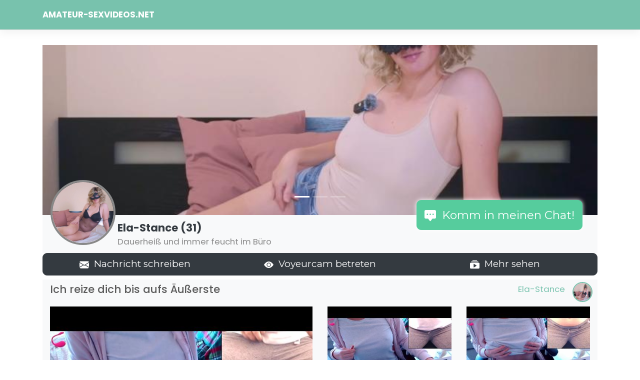

--- FILE ---
content_type: text/html; charset=UTF-8
request_url: https://www.amateur-sexvideos.net/ich-reize-dich-bis-aufs-u-erste/
body_size: 24377
content:
<!DOCTYPE html>
<html lang="de" prefix="og: https://ogp.me/ns#">
<head><meta charset="UTF-8"><script>if(navigator.userAgent.match(/MSIE|Internet Explorer/i)||navigator.userAgent.match(/Trident\/7\..*?rv:11/i)){var href=document.location.href;if(!href.match(/[?&]nowprocket/)){if(href.indexOf("?")==-1){if(href.indexOf("#")==-1){document.location.href=href+"?nowprocket=1"}else{document.location.href=href.replace("#","?nowprocket=1#")}}else{if(href.indexOf("#")==-1){document.location.href=href+"&nowprocket=1"}else{document.location.href=href.replace("#","&nowprocket=1#")}}}}</script><script>(()=>{class RocketLazyLoadScripts{constructor(){this.v="2.0.4",this.userEvents=["keydown","keyup","mousedown","mouseup","mousemove","mouseover","mouseout","touchmove","touchstart","touchend","touchcancel","wheel","click","dblclick","input"],this.attributeEvents=["onblur","onclick","oncontextmenu","ondblclick","onfocus","onmousedown","onmouseenter","onmouseleave","onmousemove","onmouseout","onmouseover","onmouseup","onmousewheel","onscroll","onsubmit"]}async t(){this.i(),this.o(),/iP(ad|hone)/.test(navigator.userAgent)&&this.h(),this.u(),this.l(this),this.m(),this.k(this),this.p(this),this._(),await Promise.all([this.R(),this.L()]),this.lastBreath=Date.now(),this.S(this),this.P(),this.D(),this.O(),this.M(),await this.C(this.delayedScripts.normal),await this.C(this.delayedScripts.defer),await this.C(this.delayedScripts.async),await this.T(),await this.F(),await this.j(),await this.A(),window.dispatchEvent(new Event("rocket-allScriptsLoaded")),this.everythingLoaded=!0,this.lastTouchEnd&&await new Promise(t=>setTimeout(t,500-Date.now()+this.lastTouchEnd)),this.I(),this.H(),this.U(),this.W()}i(){this.CSPIssue=sessionStorage.getItem("rocketCSPIssue"),document.addEventListener("securitypolicyviolation",t=>{this.CSPIssue||"script-src-elem"!==t.violatedDirective||"data"!==t.blockedURI||(this.CSPIssue=!0,sessionStorage.setItem("rocketCSPIssue",!0))},{isRocket:!0})}o(){window.addEventListener("pageshow",t=>{this.persisted=t.persisted,this.realWindowLoadedFired=!0},{isRocket:!0}),window.addEventListener("pagehide",()=>{this.onFirstUserAction=null},{isRocket:!0})}h(){let t;function e(e){t=e}window.addEventListener("touchstart",e,{isRocket:!0}),window.addEventListener("touchend",function i(o){o.changedTouches[0]&&t.changedTouches[0]&&Math.abs(o.changedTouches[0].pageX-t.changedTouches[0].pageX)<10&&Math.abs(o.changedTouches[0].pageY-t.changedTouches[0].pageY)<10&&o.timeStamp-t.timeStamp<200&&(window.removeEventListener("touchstart",e,{isRocket:!0}),window.removeEventListener("touchend",i,{isRocket:!0}),"INPUT"===o.target.tagName&&"text"===o.target.type||(o.target.dispatchEvent(new TouchEvent("touchend",{target:o.target,bubbles:!0})),o.target.dispatchEvent(new MouseEvent("mouseover",{target:o.target,bubbles:!0})),o.target.dispatchEvent(new PointerEvent("click",{target:o.target,bubbles:!0,cancelable:!0,detail:1,clientX:o.changedTouches[0].clientX,clientY:o.changedTouches[0].clientY})),event.preventDefault()))},{isRocket:!0})}q(t){this.userActionTriggered||("mousemove"!==t.type||this.firstMousemoveIgnored?"keyup"===t.type||"mouseover"===t.type||"mouseout"===t.type||(this.userActionTriggered=!0,this.onFirstUserAction&&this.onFirstUserAction()):this.firstMousemoveIgnored=!0),"click"===t.type&&t.preventDefault(),t.stopPropagation(),t.stopImmediatePropagation(),"touchstart"===this.lastEvent&&"touchend"===t.type&&(this.lastTouchEnd=Date.now()),"click"===t.type&&(this.lastTouchEnd=0),this.lastEvent=t.type,t.composedPath&&t.composedPath()[0].getRootNode()instanceof ShadowRoot&&(t.rocketTarget=t.composedPath()[0]),this.savedUserEvents.push(t)}u(){this.savedUserEvents=[],this.userEventHandler=this.q.bind(this),this.userEvents.forEach(t=>window.addEventListener(t,this.userEventHandler,{passive:!1,isRocket:!0})),document.addEventListener("visibilitychange",this.userEventHandler,{isRocket:!0})}U(){this.userEvents.forEach(t=>window.removeEventListener(t,this.userEventHandler,{passive:!1,isRocket:!0})),document.removeEventListener("visibilitychange",this.userEventHandler,{isRocket:!0}),this.savedUserEvents.forEach(t=>{(t.rocketTarget||t.target).dispatchEvent(new window[t.constructor.name](t.type,t))})}m(){const t="return false",e=Array.from(this.attributeEvents,t=>"data-rocket-"+t),i="["+this.attributeEvents.join("],[")+"]",o="[data-rocket-"+this.attributeEvents.join("],[data-rocket-")+"]",s=(e,i,o)=>{o&&o!==t&&(e.setAttribute("data-rocket-"+i,o),e["rocket"+i]=new Function("event",o),e.setAttribute(i,t))};new MutationObserver(t=>{for(const n of t)"attributes"===n.type&&(n.attributeName.startsWith("data-rocket-")||this.everythingLoaded?n.attributeName.startsWith("data-rocket-")&&this.everythingLoaded&&this.N(n.target,n.attributeName.substring(12)):s(n.target,n.attributeName,n.target.getAttribute(n.attributeName))),"childList"===n.type&&n.addedNodes.forEach(t=>{if(t.nodeType===Node.ELEMENT_NODE)if(this.everythingLoaded)for(const i of[t,...t.querySelectorAll(o)])for(const t of i.getAttributeNames())e.includes(t)&&this.N(i,t.substring(12));else for(const e of[t,...t.querySelectorAll(i)])for(const t of e.getAttributeNames())this.attributeEvents.includes(t)&&s(e,t,e.getAttribute(t))})}).observe(document,{subtree:!0,childList:!0,attributeFilter:[...this.attributeEvents,...e]})}I(){this.attributeEvents.forEach(t=>{document.querySelectorAll("[data-rocket-"+t+"]").forEach(e=>{this.N(e,t)})})}N(t,e){const i=t.getAttribute("data-rocket-"+e);i&&(t.setAttribute(e,i),t.removeAttribute("data-rocket-"+e))}k(t){Object.defineProperty(HTMLElement.prototype,"onclick",{get(){return this.rocketonclick||null},set(e){this.rocketonclick=e,this.setAttribute(t.everythingLoaded?"onclick":"data-rocket-onclick","this.rocketonclick(event)")}})}S(t){function e(e,i){let o=e[i];e[i]=null,Object.defineProperty(e,i,{get:()=>o,set(s){t.everythingLoaded?o=s:e["rocket"+i]=o=s}})}e(document,"onreadystatechange"),e(window,"onload"),e(window,"onpageshow");try{Object.defineProperty(document,"readyState",{get:()=>t.rocketReadyState,set(e){t.rocketReadyState=e},configurable:!0}),document.readyState="loading"}catch(t){console.log("WPRocket DJE readyState conflict, bypassing")}}l(t){this.originalAddEventListener=EventTarget.prototype.addEventListener,this.originalRemoveEventListener=EventTarget.prototype.removeEventListener,this.savedEventListeners=[],EventTarget.prototype.addEventListener=function(e,i,o){o&&o.isRocket||!t.B(e,this)&&!t.userEvents.includes(e)||t.B(e,this)&&!t.userActionTriggered||e.startsWith("rocket-")||t.everythingLoaded?t.originalAddEventListener.call(this,e,i,o):(t.savedEventListeners.push({target:this,remove:!1,type:e,func:i,options:o}),"mouseenter"!==e&&"mouseleave"!==e||t.originalAddEventListener.call(this,e,t.savedUserEvents.push,o))},EventTarget.prototype.removeEventListener=function(e,i,o){o&&o.isRocket||!t.B(e,this)&&!t.userEvents.includes(e)||t.B(e,this)&&!t.userActionTriggered||e.startsWith("rocket-")||t.everythingLoaded?t.originalRemoveEventListener.call(this,e,i,o):t.savedEventListeners.push({target:this,remove:!0,type:e,func:i,options:o})}}J(t,e){this.savedEventListeners=this.savedEventListeners.filter(i=>{let o=i.type,s=i.target||window;return e!==o||t!==s||(this.B(o,s)&&(i.type="rocket-"+o),this.$(i),!1)})}H(){EventTarget.prototype.addEventListener=this.originalAddEventListener,EventTarget.prototype.removeEventListener=this.originalRemoveEventListener,this.savedEventListeners.forEach(t=>this.$(t))}$(t){t.remove?this.originalRemoveEventListener.call(t.target,t.type,t.func,t.options):this.originalAddEventListener.call(t.target,t.type,t.func,t.options)}p(t){let e;function i(e){return t.everythingLoaded?e:e.split(" ").map(t=>"load"===t||t.startsWith("load.")?"rocket-jquery-load":t).join(" ")}function o(o){function s(e){const s=o.fn[e];o.fn[e]=o.fn.init.prototype[e]=function(){return this[0]===window&&t.userActionTriggered&&("string"==typeof arguments[0]||arguments[0]instanceof String?arguments[0]=i(arguments[0]):"object"==typeof arguments[0]&&Object.keys(arguments[0]).forEach(t=>{const e=arguments[0][t];delete arguments[0][t],arguments[0][i(t)]=e})),s.apply(this,arguments),this}}if(o&&o.fn&&!t.allJQueries.includes(o)){const e={DOMContentLoaded:[],"rocket-DOMContentLoaded":[]};for(const t in e)document.addEventListener(t,()=>{e[t].forEach(t=>t())},{isRocket:!0});o.fn.ready=o.fn.init.prototype.ready=function(i){function s(){parseInt(o.fn.jquery)>2?setTimeout(()=>i.bind(document)(o)):i.bind(document)(o)}return"function"==typeof i&&(t.realDomReadyFired?!t.userActionTriggered||t.fauxDomReadyFired?s():e["rocket-DOMContentLoaded"].push(s):e.DOMContentLoaded.push(s)),o([])},s("on"),s("one"),s("off"),t.allJQueries.push(o)}e=o}t.allJQueries=[],o(window.jQuery),Object.defineProperty(window,"jQuery",{get:()=>e,set(t){o(t)}})}P(){const t=new Map;document.write=document.writeln=function(e){const i=document.currentScript,o=document.createRange(),s=i.parentElement;let n=t.get(i);void 0===n&&(n=i.nextSibling,t.set(i,n));const c=document.createDocumentFragment();o.setStart(c,0),c.appendChild(o.createContextualFragment(e)),s.insertBefore(c,n)}}async R(){return new Promise(t=>{this.userActionTriggered?t():this.onFirstUserAction=t})}async L(){return new Promise(t=>{document.addEventListener("DOMContentLoaded",()=>{this.realDomReadyFired=!0,t()},{isRocket:!0})})}async j(){return this.realWindowLoadedFired?Promise.resolve():new Promise(t=>{window.addEventListener("load",t,{isRocket:!0})})}M(){this.pendingScripts=[];this.scriptsMutationObserver=new MutationObserver(t=>{for(const e of t)e.addedNodes.forEach(t=>{"SCRIPT"!==t.tagName||t.noModule||t.isWPRocket||this.pendingScripts.push({script:t,promise:new Promise(e=>{const i=()=>{const i=this.pendingScripts.findIndex(e=>e.script===t);i>=0&&this.pendingScripts.splice(i,1),e()};t.addEventListener("load",i,{isRocket:!0}),t.addEventListener("error",i,{isRocket:!0}),setTimeout(i,1e3)})})})}),this.scriptsMutationObserver.observe(document,{childList:!0,subtree:!0})}async F(){await this.X(),this.pendingScripts.length?(await this.pendingScripts[0].promise,await this.F()):this.scriptsMutationObserver.disconnect()}D(){this.delayedScripts={normal:[],async:[],defer:[]},document.querySelectorAll("script[type$=rocketlazyloadscript]").forEach(t=>{t.hasAttribute("data-rocket-src")?t.hasAttribute("async")&&!1!==t.async?this.delayedScripts.async.push(t):t.hasAttribute("defer")&&!1!==t.defer||"module"===t.getAttribute("data-rocket-type")?this.delayedScripts.defer.push(t):this.delayedScripts.normal.push(t):this.delayedScripts.normal.push(t)})}async _(){await this.L();let t=[];document.querySelectorAll("script[type$=rocketlazyloadscript][data-rocket-src]").forEach(e=>{let i=e.getAttribute("data-rocket-src");if(i&&!i.startsWith("data:")){i.startsWith("//")&&(i=location.protocol+i);try{const o=new URL(i).origin;o!==location.origin&&t.push({src:o,crossOrigin:e.crossOrigin||"module"===e.getAttribute("data-rocket-type")})}catch(t){}}}),t=[...new Map(t.map(t=>[JSON.stringify(t),t])).values()],this.Y(t,"preconnect")}async G(t){if(await this.K(),!0!==t.noModule||!("noModule"in HTMLScriptElement.prototype))return new Promise(e=>{let i;function o(){(i||t).setAttribute("data-rocket-status","executed"),e()}try{if(navigator.userAgent.includes("Firefox/")||""===navigator.vendor||this.CSPIssue)i=document.createElement("script"),[...t.attributes].forEach(t=>{let e=t.nodeName;"type"!==e&&("data-rocket-type"===e&&(e="type"),"data-rocket-src"===e&&(e="src"),i.setAttribute(e,t.nodeValue))}),t.text&&(i.text=t.text),t.nonce&&(i.nonce=t.nonce),i.hasAttribute("src")?(i.addEventListener("load",o,{isRocket:!0}),i.addEventListener("error",()=>{i.setAttribute("data-rocket-status","failed-network"),e()},{isRocket:!0}),setTimeout(()=>{i.isConnected||e()},1)):(i.text=t.text,o()),i.isWPRocket=!0,t.parentNode.replaceChild(i,t);else{const i=t.getAttribute("data-rocket-type"),s=t.getAttribute("data-rocket-src");i?(t.type=i,t.removeAttribute("data-rocket-type")):t.removeAttribute("type"),t.addEventListener("load",o,{isRocket:!0}),t.addEventListener("error",i=>{this.CSPIssue&&i.target.src.startsWith("data:")?(console.log("WPRocket: CSP fallback activated"),t.removeAttribute("src"),this.G(t).then(e)):(t.setAttribute("data-rocket-status","failed-network"),e())},{isRocket:!0}),s?(t.fetchPriority="high",t.removeAttribute("data-rocket-src"),t.src=s):t.src="data:text/javascript;base64,"+window.btoa(unescape(encodeURIComponent(t.text)))}}catch(i){t.setAttribute("data-rocket-status","failed-transform"),e()}});t.setAttribute("data-rocket-status","skipped")}async C(t){const e=t.shift();return e?(e.isConnected&&await this.G(e),this.C(t)):Promise.resolve()}O(){this.Y([...this.delayedScripts.normal,...this.delayedScripts.defer,...this.delayedScripts.async],"preload")}Y(t,e){this.trash=this.trash||[];let i=!0;var o=document.createDocumentFragment();t.forEach(t=>{const s=t.getAttribute&&t.getAttribute("data-rocket-src")||t.src;if(s&&!s.startsWith("data:")){const n=document.createElement("link");n.href=s,n.rel=e,"preconnect"!==e&&(n.as="script",n.fetchPriority=i?"high":"low"),t.getAttribute&&"module"===t.getAttribute("data-rocket-type")&&(n.crossOrigin=!0),t.crossOrigin&&(n.crossOrigin=t.crossOrigin),t.integrity&&(n.integrity=t.integrity),t.nonce&&(n.nonce=t.nonce),o.appendChild(n),this.trash.push(n),i=!1}}),document.head.appendChild(o)}W(){this.trash.forEach(t=>t.remove())}async T(){try{document.readyState="interactive"}catch(t){}this.fauxDomReadyFired=!0;try{await this.K(),this.J(document,"readystatechange"),document.dispatchEvent(new Event("rocket-readystatechange")),await this.K(),document.rocketonreadystatechange&&document.rocketonreadystatechange(),await this.K(),this.J(document,"DOMContentLoaded"),document.dispatchEvent(new Event("rocket-DOMContentLoaded")),await this.K(),this.J(window,"DOMContentLoaded"),window.dispatchEvent(new Event("rocket-DOMContentLoaded"))}catch(t){console.error(t)}}async A(){try{document.readyState="complete"}catch(t){}try{await this.K(),this.J(document,"readystatechange"),document.dispatchEvent(new Event("rocket-readystatechange")),await this.K(),document.rocketonreadystatechange&&document.rocketonreadystatechange(),await this.K(),this.J(window,"load"),window.dispatchEvent(new Event("rocket-load")),await this.K(),window.rocketonload&&window.rocketonload(),await this.K(),this.allJQueries.forEach(t=>t(window).trigger("rocket-jquery-load")),await this.K(),this.J(window,"pageshow");const t=new Event("rocket-pageshow");t.persisted=this.persisted,window.dispatchEvent(t),await this.K(),window.rocketonpageshow&&window.rocketonpageshow({persisted:this.persisted})}catch(t){console.error(t)}}async K(){Date.now()-this.lastBreath>45&&(await this.X(),this.lastBreath=Date.now())}async X(){return document.hidden?new Promise(t=>setTimeout(t)):new Promise(t=>requestAnimationFrame(t))}B(t,e){return e===document&&"readystatechange"===t||(e===document&&"DOMContentLoaded"===t||(e===window&&"DOMContentLoaded"===t||(e===window&&"load"===t||e===window&&"pageshow"===t)))}static run(){(new RocketLazyLoadScripts).t()}}RocketLazyLoadScripts.run()})();</script>
    
    <meta name="viewport" content="width=device-width, initial-scale=1">
    <meta http-equiv="X-UA-Compatible" content="IE=edge">
    <link rel="profile" href="http://gmpg.org/xfn/11">

<!-- Suchmaschinen-Optimierung durch Rank Math PRO - https://rankmath.com/ -->
<title>Ich reize dich bis aufs Äußerste - Amateur-Sexvideos.net</title>
<link data-rocket-preload as="style" data-wpr-hosted-gf-parameters="family=Poppins%3A300%2C400%2C500%2C600%2C700&display=swap" href="https://www.amateur-sexvideos.net/wp-content/cache/fonts/1/google-fonts/css/f/c/7/72dfd8e94f5fbc3265b496fe2d3cf.css" rel="preload">
<link data-wpr-hosted-gf-parameters="family=Poppins%3A300%2C400%2C500%2C600%2C700&display=swap" href="https://www.amateur-sexvideos.net/wp-content/cache/fonts/1/google-fonts/css/f/c/7/72dfd8e94f5fbc3265b496fe2d3cf.css" media="print" onload="this.media=&#039;all&#039;" rel="stylesheet">
<noscript data-wpr-hosted-gf-parameters=""><link rel="stylesheet" href="https://fonts.googleapis.com/css?family=Poppins%3A300%2C400%2C500%2C600%2C700&#038;display=swap"></noscript>
<meta name="description" content="Du erwischst mich gerade zu Hause völlig unerwartet, siehst mir aber sofort meine Ge*lheit an! Die harten Ni**el drücken sich durch das dünne Shirt und als ich die Hose runterziehe, siehst du, dass auch meine Pu**y schon richtig nass ist! Mein nackter Körper machen deinen Sch**nz so richtig hart!"/>
<meta name="robots" content="follow, noindex"/>
<meta property="og:locale" content="de_DE" />
<meta property="og:type" content="article" />
<meta property="og:title" content="Ich reize dich bis aufs Äußerste - Amateur-Sexvideos.net" />
<meta property="og:description" content="Du erwischst mich gerade zu Hause völlig unerwartet, siehst mir aber sofort meine Ge*lheit an! Die harten Ni**el drücken sich durch das dünne Shirt und als ich die Hose runterziehe, siehst du, dass auch meine Pu**y schon richtig nass ist! Mein nackter Körper machen deinen Sch**nz so richtig hart!" />
<meta property="og:url" content="https://www.amateur-sexvideos.net/ich-reize-dich-bis-aufs-u-erste/" />
<meta property="og:site_name" content="Amateur-Sexvideos.net" />
<meta property="article:tag" content="Arsch" />
<meta property="article:tag" content="Kitzler" />
<meta property="article:tag" content="Rasiert" />
<meta property="article:tag" content="Spalte" />
<meta property="article:tag" content="Titten" />
<meta property="article:section" content="Videos" />
<meta property="article:published_time" content="2024-04-04T14:18:19+02:00" />
<meta name="twitter:card" content="summary_large_image" />
<meta name="twitter:title" content="Ich reize dich bis aufs Äußerste - Amateur-Sexvideos.net" />
<meta name="twitter:description" content="Du erwischst mich gerade zu Hause völlig unerwartet, siehst mir aber sofort meine Ge*lheit an! Die harten Ni**el drücken sich durch das dünne Shirt und als ich die Hose runterziehe, siehst du, dass auch meine Pu**y schon richtig nass ist! Mein nackter Körper machen deinen Sch**nz so richtig hart!" />
<meta name="twitter:label1" content="Verfasst von" />
<meta name="twitter:data1" content="admin" />
<meta name="twitter:label2" content="Lesedauer" />
<meta name="twitter:data2" content="Weniger als eine Minute" />
<script type="application/ld+json" class="rank-math-schema-pro">{"@context":"https://schema.org","@graph":[{"@type":["AdultEntertainment","Organization"],"@id":"https://www.amateur-sexvideos.net/#organization","name":"Amateur-Sexvideos.net","url":"https://www.amateur-sexvideos.net","openingHours":["Monday,Tuesday,Wednesday,Thursday,Friday,Saturday,Sunday 09:00-17:00"]},{"@type":"WebSite","@id":"https://www.amateur-sexvideos.net/#website","url":"https://www.amateur-sexvideos.net","name":"Amateur-Sexvideos.net","publisher":{"@id":"https://www.amateur-sexvideos.net/#organization"},"inLanguage":"de"},{"@type":"BreadcrumbList","@id":"https://www.amateur-sexvideos.net/ich-reize-dich-bis-aufs-u-erste/#breadcrumb","itemListElement":[{"@type":"ListItem","position":"1","item":{"@id":"https://www.amateur-sexvideos.net","name":"Startseite"}},{"@type":"ListItem","position":"2","item":{"@id":"https://www.amateur-sexvideos.net/ich-reize-dich-bis-aufs-u-erste/","name":"Ich reize dich bis aufs \u00c4u\u00dferste"}}]},{"@type":"WebPage","@id":"https://www.amateur-sexvideos.net/ich-reize-dich-bis-aufs-u-erste/#webpage","url":"https://www.amateur-sexvideos.net/ich-reize-dich-bis-aufs-u-erste/","name":"Ich reize dich bis aufs \u00c4u\u00dferste - Amateur-Sexvideos.net","datePublished":"2024-04-04T14:18:19+02:00","dateModified":"2024-04-04T14:18:19+02:00","isPartOf":{"@id":"https://www.amateur-sexvideos.net/#website"},"inLanguage":"de","breadcrumb":{"@id":"https://www.amateur-sexvideos.net/ich-reize-dich-bis-aufs-u-erste/#breadcrumb"}},{"@type":"Person","@id":"https://www.amateur-sexvideos.net/ich-reize-dich-bis-aufs-u-erste/#author","name":"admin","image":{"@type":"ImageObject","@id":"https://secure.gravatar.com/avatar/0c0f2d1def44996906046dd9f157da7176dcf85a0f06b5da5afc7d4df534668b?s=96&amp;d=mm&amp;r=g","url":"https://secure.gravatar.com/avatar/0c0f2d1def44996906046dd9f157da7176dcf85a0f06b5da5afc7d4df534668b?s=96&amp;d=mm&amp;r=g","caption":"admin","inLanguage":"de"},"sameAs":["https://www.amateur-sexvideos.net"],"worksFor":{"@id":"https://www.amateur-sexvideos.net/#organization"}},{"@type":"BlogPosting","headline":"Ich reize dich bis aufs \u00c4u\u00dferste - Amateur-Sexvideos.net","datePublished":"2024-04-04T14:18:19+02:00","dateModified":"2024-04-04T14:18:19+02:00","author":{"@id":"https://www.amateur-sexvideos.net/ich-reize-dich-bis-aufs-u-erste/#author","name":"admin"},"publisher":{"@id":"https://www.amateur-sexvideos.net/#organization"},"description":"Du erwischst mich gerade zu Hause v\u00f6llig unerwartet, siehst mir aber sofort meine Ge*lheit an! Die harten Ni**el dr\u00fccken sich durch das d\u00fcnne Shirt und als ich die Hose runterziehe, siehst du, dass auch meine Pu**y schon richtig nass ist! Mein nackter K\u00f6rper machen deinen Sch**nz so richtig hart!","name":"Ich reize dich bis aufs \u00c4u\u00dferste - Amateur-Sexvideos.net","@id":"https://www.amateur-sexvideos.net/ich-reize-dich-bis-aufs-u-erste/#richSnippet","isPartOf":{"@id":"https://www.amateur-sexvideos.net/ich-reize-dich-bis-aufs-u-erste/#webpage"},"inLanguage":"de","mainEntityOfPage":{"@id":"https://www.amateur-sexvideos.net/ich-reize-dich-bis-aufs-u-erste/#webpage"}}]}</script>
<!-- /Rank Math WordPress SEO Plugin -->

<link rel='dns-prefetch' href='//fonts.googleapis.com' />
<link href='https://fonts.gstatic.com' crossorigin rel='preconnect' />
<link rel="alternate" type="application/rss+xml" title="Amateur-Sexvideos.net &raquo; Feed" href="https://www.amateur-sexvideos.net/feed/" />
<link rel="alternate" type="application/rss+xml" title="Amateur-Sexvideos.net &raquo; Kommentar-Feed" href="https://www.amateur-sexvideos.net/comments/feed/" />
<link rel="alternate" title="oEmbed (JSON)" type="application/json+oembed" href="https://www.amateur-sexvideos.net/wp-json/oembed/1.0/embed?url=https%3A%2F%2Fwww.amateur-sexvideos.net%2Fich-reize-dich-bis-aufs-u-erste%2F" />
<link rel="alternate" title="oEmbed (XML)" type="text/xml+oembed" href="https://www.amateur-sexvideos.net/wp-json/oembed/1.0/embed?url=https%3A%2F%2Fwww.amateur-sexvideos.net%2Fich-reize-dich-bis-aufs-u-erste%2F&#038;format=xml" />
<style id='wp-img-auto-sizes-contain-inline-css' type='text/css'>
img:is([sizes=auto i],[sizes^="auto," i]){contain-intrinsic-size:3000px 1500px}
/*# sourceURL=wp-img-auto-sizes-contain-inline-css */
</style>
<style id='wp-emoji-styles-inline-css' type='text/css'>

	img.wp-smiley, img.emoji {
		display: inline !important;
		border: none !important;
		box-shadow: none !important;
		height: 1em !important;
		width: 1em !important;
		margin: 0 0.07em !important;
		vertical-align: -0.1em !important;
		background: none !important;
		padding: 0 !important;
	}
/*# sourceURL=wp-emoji-styles-inline-css */
</style>
<style id='wp-block-library-inline-css' type='text/css'>
:root{--wp-block-synced-color:#7a00df;--wp-block-synced-color--rgb:122,0,223;--wp-bound-block-color:var(--wp-block-synced-color);--wp-editor-canvas-background:#ddd;--wp-admin-theme-color:#007cba;--wp-admin-theme-color--rgb:0,124,186;--wp-admin-theme-color-darker-10:#006ba1;--wp-admin-theme-color-darker-10--rgb:0,107,160.5;--wp-admin-theme-color-darker-20:#005a87;--wp-admin-theme-color-darker-20--rgb:0,90,135;--wp-admin-border-width-focus:2px}@media (min-resolution:192dpi){:root{--wp-admin-border-width-focus:1.5px}}.wp-element-button{cursor:pointer}:root .has-very-light-gray-background-color{background-color:#eee}:root .has-very-dark-gray-background-color{background-color:#313131}:root .has-very-light-gray-color{color:#eee}:root .has-very-dark-gray-color{color:#313131}:root .has-vivid-green-cyan-to-vivid-cyan-blue-gradient-background{background:linear-gradient(135deg,#00d084,#0693e3)}:root .has-purple-crush-gradient-background{background:linear-gradient(135deg,#34e2e4,#4721fb 50%,#ab1dfe)}:root .has-hazy-dawn-gradient-background{background:linear-gradient(135deg,#faaca8,#dad0ec)}:root .has-subdued-olive-gradient-background{background:linear-gradient(135deg,#fafae1,#67a671)}:root .has-atomic-cream-gradient-background{background:linear-gradient(135deg,#fdd79a,#004a59)}:root .has-nightshade-gradient-background{background:linear-gradient(135deg,#330968,#31cdcf)}:root .has-midnight-gradient-background{background:linear-gradient(135deg,#020381,#2874fc)}:root{--wp--preset--font-size--normal:16px;--wp--preset--font-size--huge:42px}.has-regular-font-size{font-size:1em}.has-larger-font-size{font-size:2.625em}.has-normal-font-size{font-size:var(--wp--preset--font-size--normal)}.has-huge-font-size{font-size:var(--wp--preset--font-size--huge)}.has-text-align-center{text-align:center}.has-text-align-left{text-align:left}.has-text-align-right{text-align:right}.has-fit-text{white-space:nowrap!important}#end-resizable-editor-section{display:none}.aligncenter{clear:both}.items-justified-left{justify-content:flex-start}.items-justified-center{justify-content:center}.items-justified-right{justify-content:flex-end}.items-justified-space-between{justify-content:space-between}.screen-reader-text{border:0;clip-path:inset(50%);height:1px;margin:-1px;overflow:hidden;padding:0;position:absolute;width:1px;word-wrap:normal!important}.screen-reader-text:focus{background-color:#ddd;clip-path:none;color:#444;display:block;font-size:1em;height:auto;left:5px;line-height:normal;padding:15px 23px 14px;text-decoration:none;top:5px;width:auto;z-index:100000}html :where(.has-border-color){border-style:solid}html :where([style*=border-top-color]){border-top-style:solid}html :where([style*=border-right-color]){border-right-style:solid}html :where([style*=border-bottom-color]){border-bottom-style:solid}html :where([style*=border-left-color]){border-left-style:solid}html :where([style*=border-width]){border-style:solid}html :where([style*=border-top-width]){border-top-style:solid}html :where([style*=border-right-width]){border-right-style:solid}html :where([style*=border-bottom-width]){border-bottom-style:solid}html :where([style*=border-left-width]){border-left-style:solid}html :where(img[class*=wp-image-]){height:auto;max-width:100%}:where(figure){margin:0 0 1em}html :where(.is-position-sticky){--wp-admin--admin-bar--position-offset:var(--wp-admin--admin-bar--height,0px)}@media screen and (max-width:600px){html :where(.is-position-sticky){--wp-admin--admin-bar--position-offset:0px}}

/*# sourceURL=wp-block-library-inline-css */
</style><style id='global-styles-inline-css' type='text/css'>
:root{--wp--preset--aspect-ratio--square: 1;--wp--preset--aspect-ratio--4-3: 4/3;--wp--preset--aspect-ratio--3-4: 3/4;--wp--preset--aspect-ratio--3-2: 3/2;--wp--preset--aspect-ratio--2-3: 2/3;--wp--preset--aspect-ratio--16-9: 16/9;--wp--preset--aspect-ratio--9-16: 9/16;--wp--preset--color--black: #000000;--wp--preset--color--cyan-bluish-gray: #abb8c3;--wp--preset--color--white: #ffffff;--wp--preset--color--pale-pink: #f78da7;--wp--preset--color--vivid-red: #cf2e2e;--wp--preset--color--luminous-vivid-orange: #ff6900;--wp--preset--color--luminous-vivid-amber: #fcb900;--wp--preset--color--light-green-cyan: #7bdcb5;--wp--preset--color--vivid-green-cyan: #00d084;--wp--preset--color--pale-cyan-blue: #8ed1fc;--wp--preset--color--vivid-cyan-blue: #0693e3;--wp--preset--color--vivid-purple: #9b51e0;--wp--preset--gradient--vivid-cyan-blue-to-vivid-purple: linear-gradient(135deg,rgb(6,147,227) 0%,rgb(155,81,224) 100%);--wp--preset--gradient--light-green-cyan-to-vivid-green-cyan: linear-gradient(135deg,rgb(122,220,180) 0%,rgb(0,208,130) 100%);--wp--preset--gradient--luminous-vivid-amber-to-luminous-vivid-orange: linear-gradient(135deg,rgb(252,185,0) 0%,rgb(255,105,0) 100%);--wp--preset--gradient--luminous-vivid-orange-to-vivid-red: linear-gradient(135deg,rgb(255,105,0) 0%,rgb(207,46,46) 100%);--wp--preset--gradient--very-light-gray-to-cyan-bluish-gray: linear-gradient(135deg,rgb(238,238,238) 0%,rgb(169,184,195) 100%);--wp--preset--gradient--cool-to-warm-spectrum: linear-gradient(135deg,rgb(74,234,220) 0%,rgb(151,120,209) 20%,rgb(207,42,186) 40%,rgb(238,44,130) 60%,rgb(251,105,98) 80%,rgb(254,248,76) 100%);--wp--preset--gradient--blush-light-purple: linear-gradient(135deg,rgb(255,206,236) 0%,rgb(152,150,240) 100%);--wp--preset--gradient--blush-bordeaux: linear-gradient(135deg,rgb(254,205,165) 0%,rgb(254,45,45) 50%,rgb(107,0,62) 100%);--wp--preset--gradient--luminous-dusk: linear-gradient(135deg,rgb(255,203,112) 0%,rgb(199,81,192) 50%,rgb(65,88,208) 100%);--wp--preset--gradient--pale-ocean: linear-gradient(135deg,rgb(255,245,203) 0%,rgb(182,227,212) 50%,rgb(51,167,181) 100%);--wp--preset--gradient--electric-grass: linear-gradient(135deg,rgb(202,248,128) 0%,rgb(113,206,126) 100%);--wp--preset--gradient--midnight: linear-gradient(135deg,rgb(2,3,129) 0%,rgb(40,116,252) 100%);--wp--preset--font-size--small: 13px;--wp--preset--font-size--medium: 20px;--wp--preset--font-size--large: 36px;--wp--preset--font-size--x-large: 42px;--wp--preset--spacing--20: 0.44rem;--wp--preset--spacing--30: 0.67rem;--wp--preset--spacing--40: 1rem;--wp--preset--spacing--50: 1.5rem;--wp--preset--spacing--60: 2.25rem;--wp--preset--spacing--70: 3.38rem;--wp--preset--spacing--80: 5.06rem;--wp--preset--shadow--natural: 6px 6px 9px rgba(0, 0, 0, 0.2);--wp--preset--shadow--deep: 12px 12px 50px rgba(0, 0, 0, 0.4);--wp--preset--shadow--sharp: 6px 6px 0px rgba(0, 0, 0, 0.2);--wp--preset--shadow--outlined: 6px 6px 0px -3px rgb(255, 255, 255), 6px 6px rgb(0, 0, 0);--wp--preset--shadow--crisp: 6px 6px 0px rgb(0, 0, 0);}:where(.is-layout-flex){gap: 0.5em;}:where(.is-layout-grid){gap: 0.5em;}body .is-layout-flex{display: flex;}.is-layout-flex{flex-wrap: wrap;align-items: center;}.is-layout-flex > :is(*, div){margin: 0;}body .is-layout-grid{display: grid;}.is-layout-grid > :is(*, div){margin: 0;}:where(.wp-block-columns.is-layout-flex){gap: 2em;}:where(.wp-block-columns.is-layout-grid){gap: 2em;}:where(.wp-block-post-template.is-layout-flex){gap: 1.25em;}:where(.wp-block-post-template.is-layout-grid){gap: 1.25em;}.has-black-color{color: var(--wp--preset--color--black) !important;}.has-cyan-bluish-gray-color{color: var(--wp--preset--color--cyan-bluish-gray) !important;}.has-white-color{color: var(--wp--preset--color--white) !important;}.has-pale-pink-color{color: var(--wp--preset--color--pale-pink) !important;}.has-vivid-red-color{color: var(--wp--preset--color--vivid-red) !important;}.has-luminous-vivid-orange-color{color: var(--wp--preset--color--luminous-vivid-orange) !important;}.has-luminous-vivid-amber-color{color: var(--wp--preset--color--luminous-vivid-amber) !important;}.has-light-green-cyan-color{color: var(--wp--preset--color--light-green-cyan) !important;}.has-vivid-green-cyan-color{color: var(--wp--preset--color--vivid-green-cyan) !important;}.has-pale-cyan-blue-color{color: var(--wp--preset--color--pale-cyan-blue) !important;}.has-vivid-cyan-blue-color{color: var(--wp--preset--color--vivid-cyan-blue) !important;}.has-vivid-purple-color{color: var(--wp--preset--color--vivid-purple) !important;}.has-black-background-color{background-color: var(--wp--preset--color--black) !important;}.has-cyan-bluish-gray-background-color{background-color: var(--wp--preset--color--cyan-bluish-gray) !important;}.has-white-background-color{background-color: var(--wp--preset--color--white) !important;}.has-pale-pink-background-color{background-color: var(--wp--preset--color--pale-pink) !important;}.has-vivid-red-background-color{background-color: var(--wp--preset--color--vivid-red) !important;}.has-luminous-vivid-orange-background-color{background-color: var(--wp--preset--color--luminous-vivid-orange) !important;}.has-luminous-vivid-amber-background-color{background-color: var(--wp--preset--color--luminous-vivid-amber) !important;}.has-light-green-cyan-background-color{background-color: var(--wp--preset--color--light-green-cyan) !important;}.has-vivid-green-cyan-background-color{background-color: var(--wp--preset--color--vivid-green-cyan) !important;}.has-pale-cyan-blue-background-color{background-color: var(--wp--preset--color--pale-cyan-blue) !important;}.has-vivid-cyan-blue-background-color{background-color: var(--wp--preset--color--vivid-cyan-blue) !important;}.has-vivid-purple-background-color{background-color: var(--wp--preset--color--vivid-purple) !important;}.has-black-border-color{border-color: var(--wp--preset--color--black) !important;}.has-cyan-bluish-gray-border-color{border-color: var(--wp--preset--color--cyan-bluish-gray) !important;}.has-white-border-color{border-color: var(--wp--preset--color--white) !important;}.has-pale-pink-border-color{border-color: var(--wp--preset--color--pale-pink) !important;}.has-vivid-red-border-color{border-color: var(--wp--preset--color--vivid-red) !important;}.has-luminous-vivid-orange-border-color{border-color: var(--wp--preset--color--luminous-vivid-orange) !important;}.has-luminous-vivid-amber-border-color{border-color: var(--wp--preset--color--luminous-vivid-amber) !important;}.has-light-green-cyan-border-color{border-color: var(--wp--preset--color--light-green-cyan) !important;}.has-vivid-green-cyan-border-color{border-color: var(--wp--preset--color--vivid-green-cyan) !important;}.has-pale-cyan-blue-border-color{border-color: var(--wp--preset--color--pale-cyan-blue) !important;}.has-vivid-cyan-blue-border-color{border-color: var(--wp--preset--color--vivid-cyan-blue) !important;}.has-vivid-purple-border-color{border-color: var(--wp--preset--color--vivid-purple) !important;}.has-vivid-cyan-blue-to-vivid-purple-gradient-background{background: var(--wp--preset--gradient--vivid-cyan-blue-to-vivid-purple) !important;}.has-light-green-cyan-to-vivid-green-cyan-gradient-background{background: var(--wp--preset--gradient--light-green-cyan-to-vivid-green-cyan) !important;}.has-luminous-vivid-amber-to-luminous-vivid-orange-gradient-background{background: var(--wp--preset--gradient--luminous-vivid-amber-to-luminous-vivid-orange) !important;}.has-luminous-vivid-orange-to-vivid-red-gradient-background{background: var(--wp--preset--gradient--luminous-vivid-orange-to-vivid-red) !important;}.has-very-light-gray-to-cyan-bluish-gray-gradient-background{background: var(--wp--preset--gradient--very-light-gray-to-cyan-bluish-gray) !important;}.has-cool-to-warm-spectrum-gradient-background{background: var(--wp--preset--gradient--cool-to-warm-spectrum) !important;}.has-blush-light-purple-gradient-background{background: var(--wp--preset--gradient--blush-light-purple) !important;}.has-blush-bordeaux-gradient-background{background: var(--wp--preset--gradient--blush-bordeaux) !important;}.has-luminous-dusk-gradient-background{background: var(--wp--preset--gradient--luminous-dusk) !important;}.has-pale-ocean-gradient-background{background: var(--wp--preset--gradient--pale-ocean) !important;}.has-electric-grass-gradient-background{background: var(--wp--preset--gradient--electric-grass) !important;}.has-midnight-gradient-background{background: var(--wp--preset--gradient--midnight) !important;}.has-small-font-size{font-size: var(--wp--preset--font-size--small) !important;}.has-medium-font-size{font-size: var(--wp--preset--font-size--medium) !important;}.has-large-font-size{font-size: var(--wp--preset--font-size--large) !important;}.has-x-large-font-size{font-size: var(--wp--preset--font-size--x-large) !important;}
/*# sourceURL=global-styles-inline-css */
</style>

<style id='classic-theme-styles-inline-css' type='text/css'>
/*! This file is auto-generated */
.wp-block-button__link{color:#fff;background-color:#32373c;border-radius:9999px;box-shadow:none;text-decoration:none;padding:calc(.667em + 2px) calc(1.333em + 2px);font-size:1.125em}.wp-block-file__button{background:#32373c;color:#fff;text-decoration:none}
/*# sourceURL=/wp-includes/css/classic-themes.min.css */
</style>
<link rel='stylesheet' id='wp-bootstrap-starter-bootstrap-css-css' href='https://www.amateur-sexvideos.net/wp-content/themes/wp-bootstrap-starter/inc/assets/css/bootstrap.min.css?ver=6.9' type='text/css' media='all' />
<link data-minify="1" rel='stylesheet' id='wp-bootstrap-starter-fontawesome-cdn-css' href='https://www.amateur-sexvideos.net/wp-content/cache/min/1/wp-content/themes/wp-bootstrap-starter/inc/assets/css/fontawesome.min.css?ver=1749557513' type='text/css' media='all' />
<link data-minify="1" rel='stylesheet' id='wp-bootstrap-starter-style-css' href='https://www.amateur-sexvideos.net/wp-content/cache/min/1/wp-content/themes/wp-bootstrap-starter/style.css?ver=1749557513' type='text/css' media='all' />
<link data-minify="1" rel='stylesheet' id='wp-bootstrap-starter-minty-css' href='https://www.amateur-sexvideos.net/wp-content/cache/min/1/wp-content/themes/wp-bootstrap-starter/inc/assets/css/presets/theme-option/minty.css?ver=1749557513' type='text/css' media='all' />

<link data-minify="1" rel='stylesheet' id='wp-bootstrap-starter-poppins-poppins-css' href='https://www.amateur-sexvideos.net/wp-content/cache/min/1/wp-content/themes/wp-bootstrap-starter/inc/assets/css/presets/typography/poppins-poppins.css?ver=1749557513' type='text/css' media='all' />
<link data-minify="1" rel='stylesheet' id='camportalbuilderbase-css' href='https://www.amateur-sexvideos.net/wp-content/cache/background-css/1/www.amateur-sexvideos.net/wp-content/cache/min/1/wp-content/cpb/storage/templates/original/styles.css?ver=1749557513&wpr_t=1769091135' type='text/css' media='all' />
<link rel='stylesheet' id='camportalbuildercustom-css' href='https://www.amateur-sexvideos.net/wp-content/cpb/storage/templates/customstyles.css?_=1712232237&#038;ver=1.3.0' type='text/css' media='all' />
<style id='rocket-lazyload-inline-css' type='text/css'>
.rll-youtube-player{position:relative;padding-bottom:56.23%;height:0;overflow:hidden;max-width:100%;}.rll-youtube-player:focus-within{outline: 2px solid currentColor;outline-offset: 5px;}.rll-youtube-player iframe{position:absolute;top:0;left:0;width:100%;height:100%;z-index:100;background:0 0}.rll-youtube-player img{bottom:0;display:block;left:0;margin:auto;max-width:100%;width:100%;position:absolute;right:0;top:0;border:none;height:auto;-webkit-transition:.4s all;-moz-transition:.4s all;transition:.4s all}.rll-youtube-player img:hover{-webkit-filter:brightness(75%)}.rll-youtube-player .play{height:100%;width:100%;left:0;top:0;position:absolute;background:var(--wpr-bg-3eb0bbbc-4849-4d9c-a370-3ad6ba46429c) no-repeat center;background-color: transparent !important;cursor:pointer;border:none;}
/*# sourceURL=rocket-lazyload-inline-css */
</style>
<script type="text/javascript" src="https://www.amateur-sexvideos.net/wp-includes/js/jquery/jquery.min.js?ver=3.7.1" id="jquery-core-js" data-rocket-defer defer></script>
<script type="text/javascript" src="https://www.amateur-sexvideos.net/wp-includes/js/jquery/jquery-migrate.min.js?ver=3.4.1" id="jquery-migrate-js" data-rocket-defer defer></script>
<script type="rocketlazyloadscript" data-minify="1" data-rocket-type="text/javascript" data-rocket-src="https://www.amateur-sexvideos.net/wp-content/cache/min/1/wp-content/plugins/camportalbuilder/public/js/camportalbuilder-public.js?ver=1749557513" id="camportalbuilder-js" data-rocket-defer defer></script>
<link rel="https://api.w.org/" href="https://www.amateur-sexvideos.net/wp-json/" /><link rel="alternate" title="JSON" type="application/json" href="https://www.amateur-sexvideos.net/wp-json/wp/v2/posts/35" /><link rel="EditURI" type="application/rsd+xml" title="RSD" href="https://www.amateur-sexvideos.net/xmlrpc.php?rsd" />
<meta name="generator" content="WordPress 6.9" />
<link rel='shortlink' href='https://www.amateur-sexvideos.net/?p=35' />
<link rel="pingback" href="https://www.amateur-sexvideos.net/xmlrpc.php">    <style type="text/css">
        #page-sub-header { background: #fff; }
    </style>
    <noscript><style id="rocket-lazyload-nojs-css">.rll-youtube-player, [data-lazy-src]{display:none !important;}</style></noscript><style id="wpr-lazyload-bg-container"></style><style id="wpr-lazyload-bg-exclusion"></style>
<noscript>
<style id="wpr-lazyload-bg-nostyle">.germany{--wpr-bg-56682a92-146f-4f95-bc0c-bbb7dcd826c4: url('https://www.amateur-sexvideos.net/wp-content/cpb/storage/templates/flags/germany.png');}.rll-youtube-player .play{--wpr-bg-3eb0bbbc-4849-4d9c-a370-3ad6ba46429c: url('https://www.amateur-sexvideos.net/wp-content/plugins/wp-rocket/assets/img/youtube.png');}</style>
</noscript>
<script type="application/javascript">const rocket_pairs = [{"selector":".germany","style":".germany{--wpr-bg-56682a92-146f-4f95-bc0c-bbb7dcd826c4: url('https:\/\/www.amateur-sexvideos.net\/wp-content\/cpb\/storage\/templates\/flags\/germany.png');}","hash":"56682a92-146f-4f95-bc0c-bbb7dcd826c4","url":"https:\/\/www.amateur-sexvideos.net\/wp-content\/cpb\/storage\/templates\/flags\/germany.png"},{"selector":".rll-youtube-player .play","style":".rll-youtube-player .play{--wpr-bg-3eb0bbbc-4849-4d9c-a370-3ad6ba46429c: url('https:\/\/www.amateur-sexvideos.net\/wp-content\/plugins\/wp-rocket\/assets\/img\/youtube.png');}","hash":"3eb0bbbc-4849-4d9c-a370-3ad6ba46429c","url":"https:\/\/www.amateur-sexvideos.net\/wp-content\/plugins\/wp-rocket\/assets\/img\/youtube.png"}]; const rocket_excluded_pairs = [];</script><meta name="generator" content="WP Rocket 3.20.3" data-wpr-features="wpr_lazyload_css_bg_img wpr_delay_js wpr_defer_js wpr_minify_js wpr_lazyload_images wpr_lazyload_iframes wpr_minify_css wpr_preload_links wpr_host_fonts_locally wpr_desktop" /></head>

<body class="wp-singular post-template post-template-fullwidth post-template-fullwidth-php single single-post postid-35 single-format-standard wp-theme-wp-bootstrap-starter theme-preset-active">
<div data-rocket-location-hash="54257ff4dc2eb7aae68fa23eb5f11e06" id="page" class="site">
	<a class="skip-link screen-reader-text" href="#content">Skip to content</a>
    	<header data-rocket-location-hash="3121828f24263520a6594c6bb6115d6d" id="masthead" class="site-header navbar-static-top navbar-dark bg-primary" role="banner">
        <div data-rocket-location-hash="40f22408a88335a0945fffe944caafc3" class="container">
            <nav class="navbar navbar-expand-xl p-0">
                <div class="navbar-brand">
                                            <a class="site-title" href="https://www.amateur-sexvideos.net/">Amateur-Sexvideos.net</a>
                    
                </div>
                <button class="navbar-toggler" type="button" data-toggle="collapse" data-target="#main-nav" aria-controls="" aria-expanded="false" aria-label="Toggle navigation">
                    <span class="navbar-toggler-icon"></span>
                </button>

                
            </nav>
        </div>
	</header><!-- #masthead -->
    	<div data-rocket-location-hash="9aeef69b3a30307314ed240f74205056" id="content" class="site-content">
		<div data-rocket-location-hash="0841f15ebf099eeaba6f2c7f735d0671" class="container">
			<div class="row">
                
	<section id="primary" class="content-area col-sm-12">
		<div id="main" class="site-main" role="main">

			
<article id="post-35" class="post-35 post type-post status-publish format-standard hentry category-videos tag-arsch tag-kitzler tag-rasiert tag-spalte tag-titten">
	    <header class="entry-header">
			</header><!-- .entry-header -->
    
	<div class="entry-content">
		<div class="row m-0">
  <div class="col-12 p-0 relative">

    <div id="carouselExampleIndicators" class="carousel slide" data-ride="carousel">
    <ol class="carousel-indicators">
      <li data-target="#carouselExampleIndicators" data-slide-to="0" class="active"></li>
      <li data-target="#carouselExampleIndicators" data-slide-to="1"></li>
      <li data-target="#carouselExampleIndicators" data-slide-to="2"></li>
    </ol>
    <div class="carousel-inner" style="height: 340px">
      <div class="carousel-item active">
        <div class="d-block w-100" style="height: 340px">
        <img decoding="async" src="data:image/svg+xml,%3Csvg%20xmlns='http://www.w3.org/2000/svg'%20viewBox='0%200%200%200'%3E%3C/svg%3E" class="carouselpic" alt="Besuch mich doch mal in meiner Livecam im Büro.
Deine Sekretärin im heißen Outfit wartet auf dich! Ich heiße Ela und zeige mich gern vor der Cam.
Anleitungen, Toys, Dirty Talk, sexy Wäsche und mehr. Worauf wartest du noch? Lass uns Spaß haben!" data-lazy-src="https://www.amateur-sexvideos.net/wp-content/cpb/img.php?s=m&#038;f=2746321_752x564.jpg%3Fpicid%3D2746321&#038;camid=42187"/><noscript><img decoding="async" src="https://www.amateur-sexvideos.net/wp-content/cpb/img.php?s=m&f=2746321_752x564.jpg%3Fpicid%3D2746321&camid=42187" class="carouselpic" alt="Besuch mich doch mal in meiner Livecam im Büro.
Deine Sekretärin im heißen Outfit wartet auf dich! Ich heiße Ela und zeige mich gern vor der Cam.
Anleitungen, Toys, Dirty Talk, sexy Wäsche und mehr. Worauf wartest du noch? Lass uns Spaß haben!"/></noscript>
        </div>
      </div>
      <div data-bg="https://www.amateur-sexvideos.net/wp-content/cpb/img.php?s=m&#038;f=2746322_752x564.jpg%3Fpicid%3D2746322&#038;camid=42187" class="carousel-item rocket-lazyload" style=" background-size: cover;background-position: center 30%;">
        <div class="d-block w-100" style="height: 340px">
        <img decoding="async" src="data:image/svg+xml,%3Csvg%20xmlns='http://www.w3.org/2000/svg'%20viewBox='0%200%200%200'%3E%3C/svg%3E" class="carouselpic" alt="Dauerheiß und immer feucht im Büro" data-lazy-src="https://www.amateur-sexvideos.net/wp-content/cpb/img.php?s=m&#038;f=2746322_752x564.jpg%3Fpicid%3D2746322&#038;camid=42187"/><noscript><img decoding="async" src="https://www.amateur-sexvideos.net/wp-content/cpb/img.php?s=m&f=2746322_752x564.jpg%3Fpicid%3D2746322&camid=42187" class="carouselpic" alt="Dauerheiß und immer feucht im Büro"/></noscript>
        </div>
      </div>
      <div data-bg="https://www.amateur-sexvideos.net/wp-content/cpb/img.php?s=m&#038;f=2746320_752x564.jpg%3Fpicid%3D2746320&#038;camid=42187" class="carousel-item rocket-lazyload" style=" background-size: cover; background-position: center 30%;">
        <div class="d-block w-100" style="height: 340px">
        <img decoding="async" src="data:image/svg+xml,%3Csvg%20xmlns='http://www.w3.org/2000/svg'%20viewBox='0%200%200%200'%3E%3C/svg%3E" class="carouselpic" alt=""Popofick, Devot, Oralsex, Draussen, Rollenspiele, Sexspielzeug, Spanking" data-lazy-src="https://www.amateur-sexvideos.net/wp-content/cpb/img.php?s=m&#038;f=2746320_752x564.jpg%3Fpicid%3D2746320&#038;camid=42187"/><noscript><img decoding="async" src="https://www.amateur-sexvideos.net/wp-content/cpb/img.php?s=m&f=2746320_752x564.jpg%3Fpicid%3D2746320&camid=42187" class="carouselpic" alt=""Popofick, Devot, Oralsex, Draussen, Rollenspiele, Sexspielzeug, Spanking"/></noscript>
        </div>
      </div>
    </div>
    </div>

    <div class="ctacard">
      <button type="button" class="ctabutton btn btn-lg btn-success clicktoregister" data-camid="42187">
        <svg class="bi bi-chat-square-dots-fill" width="1em" height="1em" viewBox="0 0 16 16" fill="currentColor" xmlns="http://www.w3.org/2000/svg">
          <path fill-rule="evenodd" d="M0 2a2 2 0 012-2h12a2 2 0 012 2v8a2 2 0 01-2 2h-2.5a1 1 0 00-.8.4l-1.9 2.533a1 1 0 01-1.6 0L5.3 12.4a1 1 0 00-.8-.4H2a2 2 0 01-2-2V2zm5 4a1 1 0 11-2 0 1 1 0 012 0zm4 0a1 1 0 11-2 0 1 1 0 012 0zm3 1a1 1 0 100-2 1 1 0 000 2z" clip-rule="evenodd"/>
        </svg> 
        Komm in meinen Chat!</button>
    </div>

    <div class="cambadges2">
      
    </div>
    

  </div>


</div>
<div class="row m-0 relative" style="position: relative">
  <div class="col-12  profileheader bg-light">
    <p class="profileh1 text-dark"><strong> Ela-Stance (31)</strong> </p>
    <p class="profileh2">Dauerheiß und immer feucht im Büro</p>
  </div>
  <img decoding="async" src="data:image/svg+xml,%3Csvg%20xmlns='http://www.w3.org/2000/svg'%20viewBox='0%200%200%200'%3E%3C/svg%3E" class="profilepic registpic" alt="Ela-Stance" data-lazy-src="https://www.amateur-sexvideos.net/wp-content/cpb/img.php?s=m&#038;f=2746320_752x564.jpg%3Fpicid%3D2746320&#038;camid=42187"/><noscript><img decoding="async" src="https://www.amateur-sexvideos.net/wp-content/cpb/img.php?s=m&f=2746320_752x564.jpg%3Fpicid%3D2746320&camid=42187" class="profilepic registpic" alt="Ela-Stance"/></noscript>
</div>

<div class="btn-group d-flex mb-2" role="group">
  <button type="button" class="btn btn-lg btn-dark w-100 clicktoregister" data-camid="42187">
    <svg class="bi bi-envelope-fill" width="1em" height="1em" viewBox="0 0 16 16" fill="currentColor" xmlns="http://www.w3.org/2000/svg">
      <path d="M.05 3.555L8 8.414l7.95-4.859A2 2 0 0014 2H2A2 2 0 00.05 3.555zM16 4.697l-5.875 3.59L16 11.743V4.697zm-.168 8.108L9.157 8.879 8 9.586l-1.157-.707-6.675 3.926A2 2 0 002 14h12a2 2 0 001.832-1.195zM0 11.743l5.875-3.456L0 4.697v7.046z"/>
    </svg> 
    Nachricht schreiben
  </button>
  <button type="button" class="btn btn-lg btn-dark w-100 clicktoregister" data-camid="42187">
    <svg class="bi bi-eye-fill" width="1em" height="1em" viewBox="0 0 16 16" fill="currentColor" xmlns="http://www.w3.org/2000/svg">
      <path d="M10.5 8a2.5 2.5 0 11-5 0 2.5 2.5 0 015 0z"/>
      <path fill-rule="evenodd" d="M0 8s3-5.5 8-5.5S16 8 16 8s-3 5.5-8 5.5S0 8 0 8zm8 3.5a3.5 3.5 0 100-7 3.5 3.5 0 000 7z" clip-rule="evenodd"/>
    </svg> 
    Voyeurcam betreten</button>
  <button type="button" class="btn btn-lg btn-dark w-100 clicktoregister" data-camid="42187">
    <svg class="bi bi-collection-play-fill" width="1em" height="1em" viewBox="0 0 16 16" fill="currentColor" xmlns="http://www.w3.org/2000/svg">
      <path fill-rule="evenodd" d="M1.5 14.5A1.5 1.5 0 010 13V6a1.5 1.5 0 011.5-1.5h13A1.5 1.5 0 0116 6v7a1.5 1.5 0 01-1.5 1.5h-13zm5.265-7.924A.5.5 0 006 7v5a.5.5 0 00.765.424l4-2.5a.5.5 0 000-.848l-4-2.5zM2 3a.5.5 0 00.5.5h11a.5.5 0 000-1h-11A.5.5 0 002 3zm2-2a.5.5 0 00.5.5h7a.5.5 0 000-1h-7A.5.5 0 004 1z" clip-rule="evenodd"/>
    </svg> 
    Mehr sehen
  </button>
</div>

<div class="row m-0 pt-2 bg-light">
  <div class="col-8">
    <h2 class="videoh2">Ich reize dich bis aufs Äußerste</h2>
  </div>
  <div class="col-4" style="text-align: right">
    <a href="https://www.amateur-sexvideos.net/ela-stance/"><div class="videoh1" style="padding-right: 50px;">Ela-Stance</div>
<img decoding="async" src="data:image/svg+xml,%3Csvg%20xmlns='http://www.w3.org/2000/svg'%20viewBox='0%200%200%200'%3E%3C/svg%3E" class="videoprofilepic registpic" alt="Ela-Stance" data-lazy-src="https://www.amateur-sexvideos.net/wp-content/cpb/img.php?s=m&#038;f=2746320_752x564.jpg%3Fpicid%3D2746320&#038;camid=42187"/><noscript><img decoding="async" src="https://www.amateur-sexvideos.net/wp-content/cpb/img.php?s=m&f=2746320_752x564.jpg%3Fpicid%3D2746320&camid=42187" class="videoprofilepic registpic" alt="Ela-Stance"/></noscript>

     </a>
  </div>
</div>  

<div class="row m-0 bg-light">
  <div class="col-md-6 pt-3 clicktoregister" data-camid="42187" data-videoid="84792">
    <div class="playicon">
      <svg version="1.1" xmlns="http://www.w3.org/2000/svg" xmlns:xlink="http://www.w3.org/1999/xlink" x="0px" y="0px" width="96px" height="96px" viewBox="0 0 510 510" >
	<g fill="rgba(0,0,0,0.6)">
		<path d="M204,369.75L357,255L204,140.25V369.75z M255,0C114.75,0,0,114.75,0,255s114.75,255,255,255s255-114.75,255-255
			S395.25,0,255,0z M255,459c-112.2,0-204-91.8-204-204S142.8,51,255,51s204,91.8,204,204S367.2,459,255,459z"/>
	</g>
      </svg>
    </div>

    <img decoding="async" src="data:image/svg+xml,%3Csvg%20xmlns='http://www.w3.org/2000/svg'%20viewBox='0%200%200%200'%3E%3C/svg%3E" style="width: 100%; height: auto" alt="Ich reize dich bis aufs Äußerste" data-lazy-src="https://www.amateur-sexvideos.net/wp-content/cpb/img.php?s=r&#038;f=type%3D4%26bid%3D115354%26size%3D640x480"/><noscript><img decoding="async" src="https://www.amateur-sexvideos.net/wp-content/cpb/img.php?s=r&f=type%3D4%26bid%3D115354%26size%3D640x480" style="width: 100%; height: auto" alt="Ich reize dich bis aufs Äußerste"/></noscript>
    <div class="ctacardvideo" style="position: static; margin-top: 20px; width:100%; bottom: 40px; right: unset;">
      <button type="button" class="ctabutton btn btn-lg btn-success clicktoregister" data-camid="42187" data-videoid="84792">
        <svg class="bi bi-chat-square-dots-fill" width="1em" height="1em" viewBox="0 0 16 16" fill="currentColor" xmlns="http://www.w3.org/2000/svg">
          <path fill-rule="evenodd" d="M0 2a2 2 0 012-2h12a2 2 0 012 2v8a2 2 0 01-2 2h-2.5a1 1 0 00-.8.4l-1.9 2.533a1 1 0 01-1.6 0L5.3 12.4a1 1 0 00-.8-.4H2a2 2 0 01-2-2V2zm5 4a1 1 0 11-2 0 1 1 0 012 0zm4 0a1 1 0 11-2 0 1 1 0 012 0zm3 1a1 1 0 100-2 1 1 0 000 2z" clip-rule="evenodd"/>
        </svg> 
        Video anschauen</button>
    </div>

  </div>
  <div class="col-md-6 p-2 relative" style="min-height: 500px">
    <div class="row p-2">
      <div class="col-6 clicktoregister"  data-camid="42187" data-videoid="84792">
        <img decoding="async" src="data:image/svg+xml,%3Csvg%20xmlns='http://www.w3.org/2000/svg'%20viewBox='0%200%200%200'%3E%3C/svg%3E" alt="Ela-Stance" data-lazy-src="https://www.amateur-sexvideos.net/wp-content/cpb/img.php?s=r&#038;f=type%3D4%26bid%3D115356%26size%3Dl"/><noscript><img decoding="async" src="https://www.amateur-sexvideos.net/wp-content/cpb/img.php?s=r&f=type%3D4%26bid%3D115356%26size%3Dl" alt="Ela-Stance"/></noscript>
      </div>
      <div class="col-6 clicktoregister"  data-camid="42187" data-videoid="84792">
        <img decoding="async" src="data:image/svg+xml,%3Csvg%20xmlns='http://www.w3.org/2000/svg'%20viewBox='0%200%200%200'%3E%3C/svg%3E" alt="Arsch, Kitzler, Spalte, Rasiert, Titten" data-lazy-src="https://www.amateur-sexvideos.net/wp-content/cpb/img.php?s=r&#038;f=type%3D4%26bid%3D115357%26size%3Dl"/><noscript><img decoding="async" src="https://www.amateur-sexvideos.net/wp-content/cpb/img.php?s=r&f=type%3D4%26bid%3D115357%26size%3Dl" alt="Arsch, Kitzler, Spalte, Rasiert, Titten"/></noscript>
      </div>
    </div>
    <br/>
    Dauer: <strong>07:32</strong><br/>
Auflösung: <strong>1920x1080</strong><br/>
<strong>Mit Ton</strong><br/><br/>

    <p>Du erwischst mich gerade zu Hause völlig unerwartet, siehst mir aber sofort meine Ge*lheit an! Die harten Ni**el drücken sich durch das dünne Shirt und als ich die Hose runterziehe, siehst du, dass auch meine Pu**y schon richtig nass ist! Mein nackter Körper machen deinen Sch**nz so richtig hart!</p><br/>
    Tags: <h3><strong>Arsch, Kitzler, Spalte, Rasiert, Titten</strong></h3>
    <br/>
    <br/>

  </div>
</div>


<div class="row m-0 pt-2 mt-2 pb-4 bg-light text-dark">
  <div class="col-12">
    <h4>Mehr Videos von mir:</h4>
  </div>
  <div class="col-12">
<div class="container container-fluid"><div class="row"><div class="col-lg-3 col-md-4 col-sm-6 col-6 p-0 float-left">
  <a href="https://www.amateur-sexvideos.net/wichs-mir-auf-die-ti-en-joi-in-doggy/">
    <div class="camwrapper">
      <div class="videobox">
        <div data-bg="https://www.amateur-sexvideos.net/wp-content/cpb/img.php?s=r&#038;f=type%3D4%26bid%3D115287%26size%3D640x480" class="cambg rocket-lazyload" style="" title="Ela-Stance - Arsch, Kitzler, Maske, Selbstbefriedigung, Wichsanleitung, Titten, Countdown">

    <div class="playicon-small">
      <svg version="1.1" xmlns="http://www.w3.org/2000/svg" xmlns:xlink="http://www.w3.org/1999/xlink" x="0px" y="0px" width="48px" height="48px" viewBox="0 0 510 510" >
	<g fill="rgba(0,0,0,0.6)">
		<path d="M204,369.75L357,255L204,140.25V369.75z M255,0C114.75,0,0,114.75,0,255s114.75,255,255,255s255-114.75,255-255
			S395.25,0,255,0z M255,459c-112.2,0-204-91.8-204-204S142.8,51,255,51s204,91.8,204,204S367.2,459,255,459z"/>
	</g>
      </svg>
    </div>


        </div>
        <div class="videoprev-info">Wichs mir auf die Ti**en - JOI in doggy
          <i class="germany flag"></i>

        </div>
        <div class="videoprev-more">Sieh' mir zu wie ich mich Do*gy auf dem Bett verwöhne, mir dein Arsch versohle und mir den Ki*zler massiere, auch immer mal wieder meine P*ssy finger. Ich gebe dir eine W*chsanleitung und komme zuerst, danach darfst du! Ich zeige dir meine Tit*en, denn genau da will ich deine S*hne haben!
        </div>

      </div>
    </div>
  </a>
</div><div class="col-lg-3 col-md-4 col-sm-6 col-6 p-0 float-left">
  <a href="https://www.amateur-sexvideos.net/livecam-vorschau-gratis/">
    <div class="camwrapper">
      <div class="videobox">
        <div data-bg="https://www.amateur-sexvideos.net/wp-content/cpb/img.php?s=r&#038;f=type%3D4%26bid%3D115239%26size%3D640x480" class="cambg rocket-lazyload" style="" title="Ela-Stance - Arsch, Dessous, Schlank">

    <div class="playicon-small">
      <svg version="1.1" xmlns="http://www.w3.org/2000/svg" xmlns:xlink="http://www.w3.org/1999/xlink" x="0px" y="0px" width="48px" height="48px" viewBox="0 0 510 510" >
	<g fill="rgba(0,0,0,0.6)">
		<path d="M204,369.75L357,255L204,140.25V369.75z M255,0C114.75,0,0,114.75,0,255s114.75,255,255,255s255-114.75,255-255
			S395.25,0,255,0z M255,459c-112.2,0-204-91.8-204-204S142.8,51,255,51s204,91.8,204,204S367.2,459,255,459z"/>
	</g>
      </svg>
    </div>


        </div>
        <div class="videoprev-info">LiveCam Vorschau GRATIS
          <i class="germany flag"></i>

        </div>
        <div class="videoprev-more">Ein kleiner Vorgeschmack auf meine LiveCam
        </div>

      </div>
    </div>
  </a>
</div><div class="col-lg-3 col-md-4 col-sm-6 col-6 p-0 float-left">
  <a href="https://www.amateur-sexvideos.net/mega-real-orgasmus/">
    <div class="camwrapper">
      <div class="videobox">
        <div data-bg="https://www.amateur-sexvideos.net/wp-content/cpb/img.php?s=r&#038;f=type%3D4%26bid%3D115152%26size%3D640x480" class="cambg rocket-lazyload" style="" title="Ela-Stance - Arsch, Dirtytalk, Fingern, Selbstbefriedigung, Titten, Vibratoren">

    <div class="playicon-small">
      <svg version="1.1" xmlns="http://www.w3.org/2000/svg" xmlns:xlink="http://www.w3.org/1999/xlink" x="0px" y="0px" width="48px" height="48px" viewBox="0 0 510 510" >
	<g fill="rgba(0,0,0,0.6)">
		<path d="M204,369.75L357,255L204,140.25V369.75z M255,0C114.75,0,0,114.75,0,255s114.75,255,255,255s255-114.75,255-255
			S395.25,0,255,0z M255,459c-112.2,0-204-91.8-204-204S142.8,51,255,51s204,91.8,204,204S367.2,459,255,459z"/>
	</g>
      </svg>
    </div>


        </div>
        <div class="videoprev-info">Mega real Orgasmus
          <i class="germany flag"></i>

        </div>
        <div class="videoprev-more">Wow, was für eine Camsession! Wie? Du warst nicht dabei?? Eins sag ich dir - es war richtig versaut, feucht und mega intensiv, besonders am Ende!
        </div>

      </div>
    </div>
  </a>
</div><div class="col-lg-3 col-md-4 col-sm-6 col-6 p-0 float-left">
  <a href="https://www.amateur-sexvideos.net/zum-abspritzen-gef-ngert-mit-v-brator/">
    <div class="camwrapper">
      <div class="videobox">
        <div data-bg="https://www.amateur-sexvideos.net/wp-content/cpb/img.php?s=r&#038;f=type%3D4%26bid%3D115045%26size%3D640x480" class="cambg rocket-lazyload" style="" title="Ela-Stance - Fingern, Kitzler, Rasiert, Schlank, Selbstbefriedigung, Solo, Brüste, Stöhnen, Vibratoren">

    <div class="playicon-small">
      <svg version="1.1" xmlns="http://www.w3.org/2000/svg" xmlns:xlink="http://www.w3.org/1999/xlink" x="0px" y="0px" width="48px" height="48px" viewBox="0 0 510 510" >
	<g fill="rgba(0,0,0,0.6)">
		<path d="M204,369.75L357,255L204,140.25V369.75z M255,0C114.75,0,0,114.75,0,255s114.75,255,255,255s255-114.75,255-255
			S395.25,0,255,0z M255,459c-112.2,0-204-91.8-204-204S142.8,51,255,51s204,91.8,204,204S367.2,459,255,459z"/>
	</g>
      </svg>
    </div>


        </div>
        <div class="videoprev-info">Zum Abspritzen gef*ngert mit V*brator
          <i class="germany flag"></i>

        </div>
        <div class="videoprev-more">Nackt erwarte ich dich und freue mich schon, dass du meine M*schi gleich geil machst mit meinem V*brator. Es liegt in deiner Hand, wie gut ich komme und du beweist mal wieder, wie gut du darin bist! Besonders die Nahaufnahme wird dich so richtig SEXY machen!
        </div>

      </div>
    </div>
  </a>
</div><div class="col-lg-3 col-md-4 col-sm-6 col-6 p-0 float-left">
  <a href="https://www.amateur-sexvideos.net/notgeile-f-ze-hart-gekommen/">
    <div class="camwrapper">
      <div class="videobox">
        <div data-bg="https://www.amateur-sexvideos.net/wp-content/cpb/img.php?s=r&#038;f=type%3D4%26bid%3D114970%26size%3D640x480" class="cambg rocket-lazyload" style="" title="Ela-Stance - Dildo, Kitzler, Nippel, Höhepunkt, Pussy, Selbstbefriedigung, Titten">

    <div class="playicon-small">
      <svg version="1.1" xmlns="http://www.w3.org/2000/svg" xmlns:xlink="http://www.w3.org/1999/xlink" x="0px" y="0px" width="48px" height="48px" viewBox="0 0 510 510" >
	<g fill="rgba(0,0,0,0.6)">
		<path d="M204,369.75L357,255L204,140.25V369.75z M255,0C114.75,0,0,114.75,0,255s114.75,255,255,255s255-114.75,255-255
			S395.25,0,255,0z M255,459c-112.2,0-204-91.8-204-204S142.8,51,255,51s204,91.8,204,204S367.2,459,255,459z"/>
	</g>
      </svg>
    </div>


        </div>
        <div class="videoprev-info">Notgeile F**ze hart gekommen
          <i class="germany flag"></i>

        </div>
        <div class="videoprev-more">Dauergeil und niemals satt - diese Worte beschreiben mich wohl am besten! schau mir zu wie ich mich vor Lust auf dem Bett winde, dich mit meinen Reizen verführe und es mir dabei richtig SEXY mit dem Dildo mache!
        </div>

      </div>
    </div>
  </a>
</div><div class="col-lg-3 col-md-4 col-sm-6 col-6 p-0 float-left">
  <a href="https://www.amateur-sexvideos.net/35-minuten-pure-qual-w-chsanleitung-f-r-harte-kerle/">
    <div class="camwrapper">
      <div class="videobox">
        <div data-bg="https://www.amateur-sexvideos.net/wp-content/cpb/img.php?s=r&#038;f=type%3D4%26bid%3D114961%26size%3D640x480" class="cambg rocket-lazyload" style="" title="Ela-Stance - Dominant, Nippel, Muschi, Wichsanleitung, Titten, Vibratoren">

    <div class="playicon-small">
      <svg version="1.1" xmlns="http://www.w3.org/2000/svg" xmlns:xlink="http://www.w3.org/1999/xlink" x="0px" y="0px" width="48px" height="48px" viewBox="0 0 510 510" >
	<g fill="rgba(0,0,0,0.6)">
		<path d="M204,369.75L357,255L204,140.25V369.75z M255,0C114.75,0,0,114.75,0,255s114.75,255,255,255s255-114.75,255-255
			S395.25,0,255,0z M255,459c-112.2,0-204-91.8-204-204S142.8,51,255,51s204,91.8,204,204S367.2,459,255,459z"/>
	</g>
      </svg>
    </div>


        </div>
        <div class="videoprev-info">35 Minuten pure Qual - W*chsanleitung für harte Kerle
          <i class="germany flag"></i>

        </div>
        <div class="videoprev-more">Ohne groß rumzuquatschen, steigen wir direkt ein. Ich sage dir wie schnell du deinen Sch**nz w*chsen sollst, mit wie vielen fingern, wann du eine Pause machen musst und so weiter ... erst nach mehreren fiesen Countdowns lasse ich dich kommen!
        </div>

      </div>
    </div>
  </a>
</div><div class="col-lg-3 col-md-4 col-sm-6 col-6 p-0 float-left">
  <a href="https://www.amateur-sexvideos.net/dein-geiler-schw-z-bringt-mich-zum-kommen/">
    <div class="camwrapper">
      <div class="videobox">
        <div data-bg="https://www.amateur-sexvideos.net/wp-content/cpb/img.php?s=r&#038;f=type%3D4%26bid%3D114732%26size%3D640x480" class="cambg rocket-lazyload" style="" title="Ela-Stance - Dirtytalk, Fingern, Girl, Höhepunkt, Pussy, Selbstbefriedigung, Solo, Wichsanleitung, Busen, Stöhnen">

    <div class="playicon-small">
      <svg version="1.1" xmlns="http://www.w3.org/2000/svg" xmlns:xlink="http://www.w3.org/1999/xlink" x="0px" y="0px" width="48px" height="48px" viewBox="0 0 510 510" >
	<g fill="rgba(0,0,0,0.6)">
		<path d="M204,369.75L357,255L204,140.25V369.75z M255,0C114.75,0,0,114.75,0,255s114.75,255,255,255s255-114.75,255-255
			S395.25,0,255,0z M255,459c-112.2,0-204-91.8-204-204S142.8,51,255,51s204,91.8,204,204S367.2,459,255,459z"/>
	</g>
      </svg>
    </div>


        </div>
        <div class="videoprev-info">Dein geiler Schw**z bringt mich zum Kommen!
          <i class="germany flag"></i>

        </div>
        <div class="videoprev-more">W**hs deinen Schw**z und komm mit mir! Ich sage dir, was du tun sollst und dabei besorge ich es mir selbst. Bei dem Anblick von deinem geilen Schw**z kann ich einfach nicht anders, als mir meine Perle zu massieren. Mein Stöhnen macht dich wahnsinnig! Lass uns gemeinsam auf meinen Countdown kommen!
        </div>

      </div>
    </div>
  </a>
</div><div class="col-lg-3 col-md-4 col-sm-6 col-6 p-0 float-left">
  <a href="https://www.amateur-sexvideos.net/mein-erstes-video-mit-gesicht-mit-der-fi-maschine-zum-orgasmus/">
    <div class="camwrapper">
      <div class="videobox">
        <div data-bg="https://www.amateur-sexvideos.net/wp-content/cpb/img.php?s=r&#038;f=type%3D4%26bid%3D114676%26size%3D640x480" class="cambg rocket-lazyload" style="" title="Ela-Stance - Close-Up, Dildo, Dirtytalk, Fickmaschine, Kitzler, Orgasmus, Spalte, Schamlippen, Selbstbefriedigung, Busen, Stöhnen, wichsen, Nasse_Pussy">

    <div class="playicon-small">
      <svg version="1.1" xmlns="http://www.w3.org/2000/svg" xmlns:xlink="http://www.w3.org/1999/xlink" x="0px" y="0px" width="48px" height="48px" viewBox="0 0 510 510" >
	<g fill="rgba(0,0,0,0.6)">
		<path d="M204,369.75L357,255L204,140.25V369.75z M255,0C114.75,0,0,114.75,0,255s114.75,255,255,255s255-114.75,255-255
			S395.25,0,255,0z M255,459c-112.2,0-204-91.8-204-204S142.8,51,255,51s204,91.8,204,204S367.2,459,255,459z"/>
	</g>
      </svg>
    </div>


        </div>
        <div class="videoprev-info">Mein erstes Video mit Gesicht - Mit der Fi**maschine zum Orgasmus
          <i class="germany flag"></i>

        </div>
        <div class="videoprev-more">ACHTUNG PREMIERE! Du wolltest schon immer mal mein Gesicht sehen?! Jetzt ist es endlich soweit! Mein erstes Video mit Gesicht ist fertig. Meine Fi**maschine fi**t mich zum Abspritzen - 8 Minuten feuchter Spass! (Ich trage nur eine dezente Maske um die Augen)
        </div>

      </div>
    </div>
  </a>
</div><div class="col-lg-3 col-md-4 col-sm-6 col-6 p-0 float-left">
  <a href="https://www.amateur-sexvideos.net/spiel-mit-meiner-p-sy/">
    <div class="camwrapper">
      <div class="videobox">
        <div data-bg="https://www.amateur-sexvideos.net/wp-content/cpb/img.php?s=r&#038;f=type%3D4%26bid%3D115404%26size%3D640x480" class="cambg rocket-lazyload" style="" title="Ela-Stance - Arsch, Dirtytalk, Girl, Abspritzen, Fotze, Titten, Vibratoren">

    <div class="playicon-small">
      <svg version="1.1" xmlns="http://www.w3.org/2000/svg" xmlns:xlink="http://www.w3.org/1999/xlink" x="0px" y="0px" width="48px" height="48px" viewBox="0 0 510 510" >
	<g fill="rgba(0,0,0,0.6)">
		<path d="M204,369.75L357,255L204,140.25V369.75z M255,0C114.75,0,0,114.75,0,255s114.75,255,255,255s255-114.75,255-255
			S395.25,0,255,0z M255,459c-112.2,0-204-91.8-204-204S142.8,51,255,51s204,91.8,204,204S367.2,459,255,459z"/>
	</g>
      </svg>
    </div>


        </div>
        <div class="videoprev-info">Spiel mit meiner P**sy
          <i class="germany flag"></i>

        </div>
        <div class="videoprev-more">Meine feuchte, hungrige P**sy gehört jetzt ganz allein dir! Du entscheidest, wie Hot du mich machst und wann ich komme. Steuer meinen Vi**ator und besorg es mir so richtig!
        </div>

      </div>
    </div>
  </a>
</div><div class="col-lg-3 col-md-4 col-sm-6 col-6 p-0 float-left">
  <a href="https://www.amateur-sexvideos.net/enge-f-ze-hart-ge-ckt/">
    <div class="camwrapper">
      <div class="videobox">
        <div data-bg="https://www.amateur-sexvideos.net/wp-content/cpb/img.php?s=r&#038;f=type%3D4%26bid%3D115466%26size%3D640x480" class="cambg rocket-lazyload" style="" title="Ela-Stance - Brünett, Kurzhaarig, Maske, Megadildo, Nippel, Muschi, Selbstbefriedigung, Möpse, Stöhnen, Nasse_Pussy">

    <div class="playicon-small">
      <svg version="1.1" xmlns="http://www.w3.org/2000/svg" xmlns:xlink="http://www.w3.org/1999/xlink" x="0px" y="0px" width="48px" height="48px" viewBox="0 0 510 510" >
	<g fill="rgba(0,0,0,0.6)">
		<path d="M204,369.75L357,255L204,140.25V369.75z M255,0C114.75,0,0,114.75,0,255s114.75,255,255,255s255-114.75,255-255
			S395.25,0,255,0z M255,459c-112.2,0-204-91.8-204-204S142.8,51,255,51s204,91.8,204,204S367.2,459,255,459z"/>
	</g>
      </svg>
    </div>


        </div>
        <div class="videoprev-info">Enge F**ze hart ge**ckt
          <i class="germany flag"></i>

        </div>
        <div class="videoprev-more">Der Di*do ist doch viel zu fett für meine enge Fo**e! Nur bin ich gerade so notgeil und brauche dringend was richtig großes in meinem Lo*h. Nach einem kleinen Striptease, fi*ger ich mich, ehe ich mich mit dem fetten Dido richtig durchf**ke - bis zum Höhepunkt!
        </div>

      </div>
    </div>
  </a>
</div><div class="col-lg-3 col-md-4 col-sm-6 col-6 p-0 float-left">
  <a href="https://www.amateur-sexvideos.net/wenn-der-lustsaft-bis-zum-ars-loch-l-uft/">
    <div class="camwrapper">
      <div class="videobox">
        <div data-bg="https://www.amateur-sexvideos.net/wp-content/cpb/img.php?s=r&#038;f=type%3D4%26bid%3D115500%26size%3D640x480" class="cambg rocket-lazyload" style="" title="Ela-Stance - Dildo, Dirtytalk, Girl, Abspritzen, Möse, Selbstbefriedigung, Solo, Möpse, Stöhnen">

    <div class="playicon-small">
      <svg version="1.1" xmlns="http://www.w3.org/2000/svg" xmlns:xlink="http://www.w3.org/1999/xlink" x="0px" y="0px" width="48px" height="48px" viewBox="0 0 510 510" >
	<g fill="rgba(0,0,0,0.6)">
		<path d="M204,369.75L357,255L204,140.25V369.75z M255,0C114.75,0,0,114.75,0,255s114.75,255,255,255s255-114.75,255-255
			S395.25,0,255,0z M255,459c-112.2,0-204-91.8-204-204S142.8,51,255,51s204,91.8,204,204S367.2,459,255,459z"/>
	</g>
      </svg>
    </div>


        </div>
        <div class="videoprev-info">Wenn der Lustsaft bis zum Ars**loch läuft
          <i class="germany flag"></i>

        </div>
        <div class="videoprev-more">Auf meinen Lieblingsdi**do ist wirklich immer Verlass! Sobald ich ihn in meine P**sy stecke, werde ich schon SEXY von der dicken Ei**el. Kein Wunder, dass er mich zum Org**mus bringt und mich so nass macht, dass mir der Lustsaft bis zum Arsc**och runter läuft!
        </div>

      </div>
    </div>
  </a>
</div><div class="col-lg-3 col-md-4 col-sm-6 col-6 p-0 float-left">
  <a href="https://www.amateur-sexvideos.net/w-hs-deinen-sch-nz-wie-ich-es-dir-sage/">
    <div class="camwrapper">
      <div class="videobox">
        <div data-bg="https://www.amateur-sexvideos.net/wp-content/cpb/img.php?s=r&#038;f=type%3D4%26bid%3D115562%26size%3D640x480" class="cambg rocket-lazyload" style="" title="Ela-Stance - Dominant, Kitzler, Muschi, Rasiert, Wichsanleitung, Brüste, Countdown">

    <div class="playicon-small">
      <svg version="1.1" xmlns="http://www.w3.org/2000/svg" xmlns:xlink="http://www.w3.org/1999/xlink" x="0px" y="0px" width="48px" height="48px" viewBox="0 0 510 510" >
	<g fill="rgba(0,0,0,0.6)">
		<path d="M204,369.75L357,255L204,140.25V369.75z M255,0C114.75,0,0,114.75,0,255s114.75,255,255,255s255-114.75,255-255
			S395.25,0,255,0z M255,459c-112.2,0-204-91.8-204-204S142.8,51,255,51s204,91.8,204,204S367.2,459,255,459z"/>
	</g>
      </svg>
    </div>


        </div>
        <div class="videoprev-info">W**hs deinen Sch**nz wie ich es dir sage
          <i class="germany flag"></i>

        </div>
        <div class="videoprev-more">Lass dich von meinen Reizen verführen und genieße dabei den Anblick meines nackten Körpers. Sieh mir zu, wie ich es mir vor deinen Augen be**rge und für dich k**me. Ich hoffe, du schaffst es bis zum Countdown??
        </div>

      </div>
    </div>
  </a>
</div><div class="col-lg-3 col-md-4 col-sm-6 col-6 p-0 float-left">
  <a href="https://www.amateur-sexvideos.net/reizen/">
    <div class="camwrapper">
      <div class="videobox">
        <div data-bg="https://www.amateur-sexvideos.net/wp-content/cpb/img.php?s=r&#038;f=type%3D4%26bid%3D115601%26size%3D640x480" class="cambg rocket-lazyload" style="" title="Ela-Stance - Arsch, Close-Up, Dirtytalk, Kitzler, Nippel, Spalte, Schamlippen, Selbstbefriedigung, Strip, Wichsanleitung, Busen, Stöhnen, Nasse_Pussy">

    <div class="playicon-small">
      <svg version="1.1" xmlns="http://www.w3.org/2000/svg" xmlns:xlink="http://www.w3.org/1999/xlink" x="0px" y="0px" width="48px" height="48px" viewBox="0 0 510 510" >
	<g fill="rgba(0,0,0,0.6)">
		<path d="M204,369.75L357,255L204,140.25V369.75z M255,0C114.75,0,0,114.75,0,255s114.75,255,255,255s255-114.75,255-255
			S395.25,0,255,0z M255,459c-112.2,0-204-91.8-204-204S142.8,51,255,51s204,91.8,204,204S367.2,459,255,459z"/>
	</g>
      </svg>
    </div>


        </div>
        <div class="videoprev-info">Reizen
          <i class="germany flag"></i>

        </div>
        <div class="videoprev-more">Mit meinen weiblichen Reizen verwöhne ich dich, ziehe mich langsam für dich aus und reibe mir meine Perle bis du kommst!
        </div>

      </div>
    </div>
  </a>
</div><div class="col-lg-3 col-md-4 col-sm-6 col-6 p-0 float-left">
  <a href="https://www.amateur-sexvideos.net/nimm-mich-und-besorg-s-mir/">
    <div class="camwrapper">
      <div class="videobox">
        <div data-bg="https://www.amateur-sexvideos.net/wp-content/cpb/img.php?s=r&#038;f=type%3D4%26bid%3D115695%26size%3D640x480" class="cambg rocket-lazyload" style="" title="Ela-Stance - Dildo, Dirtytalk, Kitzler, Maske, Höhepunkt, Möse, Schamlippen, Selbstbefriedigung, Ficken, Stöhnen, Nasse_Pussy, Countdown">

    <div class="playicon-small">
      <svg version="1.1" xmlns="http://www.w3.org/2000/svg" xmlns:xlink="http://www.w3.org/1999/xlink" x="0px" y="0px" width="48px" height="48px" viewBox="0 0 510 510" >
	<g fill="rgba(0,0,0,0.6)">
		<path d="M204,369.75L357,255L204,140.25V369.75z M255,0C114.75,0,0,114.75,0,255s114.75,255,255,255s255-114.75,255-255
			S395.25,0,255,0z M255,459c-112.2,0-204-91.8-204-204S142.8,51,255,51s204,91.8,204,204S367.2,459,255,459z"/>
	</g>
      </svg>
    </div>


        </div>
        <div class="videoprev-info">Nimm mich und besorg's mir!
          <i class="germany flag"></i>

        </div>
        <div class="videoprev-more">Stell dir vor, der RATTIGE D**do ist dein Sch**nz! Ich zeige dir damit, wie dein Sch**nz meine Perle massiert, bevor er langsam in mich eindringt, mich immer schneller f**kt und schließlich mit heftigem Zucken zum Höhepunkt bringt. Nimm mich und besorgs mir!
        </div>

      </div>
    </div>
  </a>
</div><div class="col-lg-3 col-md-4 col-sm-6 col-6 p-0 float-left">
  <a href="https://www.amateur-sexvideos.net/joi-mit-fi-maschine/">
    <div class="camwrapper">
      <div class="videobox">
        <div data-bg="https://www.amateur-sexvideos.net/wp-content/cpb/img.php?s=r&#038;f=type%3D4%26bid%3D115842%26size%3D640x480" class="cambg rocket-lazyload" style="" title="Ela-Stance - Brünett, Dirtytalk, Fickmaschine, Girl, Kurzhaarig, Möse, Wichsanleitung, Stöhnen, Nasse_Pussy">

    <div class="playicon-small">
      <svg version="1.1" xmlns="http://www.w3.org/2000/svg" xmlns:xlink="http://www.w3.org/1999/xlink" x="0px" y="0px" width="48px" height="48px" viewBox="0 0 510 510" >
	<g fill="rgba(0,0,0,0.6)">
		<path d="M204,369.75L357,255L204,140.25V369.75z M255,0C114.75,0,0,114.75,0,255s114.75,255,255,255s255-114.75,255-255
			S395.25,0,255,0z M255,459c-112.2,0-204-91.8-204-204S142.8,51,255,51s204,91.8,204,204S367.2,459,255,459z"/>
	</g>
      </svg>
    </div>


        </div>
        <div class="videoprev-info">JOI mit Fi**maschine
          <i class="germany flag"></i>

        </div>
        <div class="videoprev-more">Ich bin bekannt für meine fiesen Wi**sanleitungen und heute wird es besonders hart für dich! Während es mir die Fi**maschine so richtig besorgt, wi**st du schön, nach meinen Anweisungen. Mein erster Org**mus war intensiv, aber ich will noch mehr, fi**e mich noch mal durch, bis ich squ**te!
        </div>

      </div>
    </div>
  </a>
</div><div class="col-lg-3 col-md-4 col-sm-6 col-6 p-0 float-left">
  <a href="https://www.amateur-sexvideos.net/nasse-p-sy-hart-gefi-ert/">
    <div class="camwrapper">
      <div class="videobox">
        <div data-bg="https://www.amateur-sexvideos.net/wp-content/cpb/img.php?s=r&#038;f=type%3D4%26bid%3D115876%26size%3D640x480" class="cambg rocket-lazyload" style="" title="Ela-Stance - Close-Up, Dirtytalk, Fingern, Girl, Orgasmus, Spalte, Schamlippen, Selbstbefriedigung, Toys, Stöhnen, wichsen, Nasse_Pussy">

    <div class="playicon-small">
      <svg version="1.1" xmlns="http://www.w3.org/2000/svg" xmlns:xlink="http://www.w3.org/1999/xlink" x="0px" y="0px" width="48px" height="48px" viewBox="0 0 510 510" >
	<g fill="rgba(0,0,0,0.6)">
		<path d="M204,369.75L357,255L204,140.25V369.75z M255,0C114.75,0,0,114.75,0,255s114.75,255,255,255s255-114.75,255-255
			S395.25,0,255,0z M255,459c-112.2,0-204-91.8-204-204S142.8,51,255,51s204,91.8,204,204S367.2,459,255,459z"/>
	</g>
      </svg>
    </div>


        </div>
        <div class="videoprev-info">Nasse P**sy hart gefi**ert
          <i class="germany flag"></i>

        </div>
        <div class="videoprev-more">Der knappe Bikini verdeckt nur meine intimsten Stellen, bis ich ihn ausziehe und vor Geilheit nicht mehr anders kann als mir die Finger in meine feuchte P**sy zu schieben. Ich f**ke mein enges Loch so richtig durch, bis ich zuckend und stöhnend vor deinen Augen komme!
        </div>

      </div>
    </div>
  </a>
</div><div class="col-lg-3 col-md-4 col-sm-6 col-6 p-0 float-left">
  <a href="https://www.amateur-sexvideos.net/mit-d-do-zum-h-hepunkt-gef-kt-w-hsanleitung/">
    <div class="camwrapper">
      <div class="videobox">
        <div data-bg="https://www.amateur-sexvideos.net/wp-content/cpb/img.php?s=r&#038;f=type%3D4%26bid%3D115901%26size%3D640x480" class="cambg rocket-lazyload" style="" title="Ela-Stance - Arsch, Dildo, Doggystyle, Girl, Abspritzen, Selbstbefriedigung, Solo, Wichsanleitung, Stöhnen, wichsen, Countdown">

    <div class="playicon-small">
      <svg version="1.1" xmlns="http://www.w3.org/2000/svg" xmlns:xlink="http://www.w3.org/1999/xlink" x="0px" y="0px" width="48px" height="48px" viewBox="0 0 510 510" >
	<g fill="rgba(0,0,0,0.6)">
		<path d="M204,369.75L357,255L204,140.25V369.75z M255,0C114.75,0,0,114.75,0,255s114.75,255,255,255s255-114.75,255-255
			S395.25,0,255,0z M255,459c-112.2,0-204-91.8-204-204S142.8,51,255,51s204,91.8,204,204S367.2,459,255,459z"/>
	</g>
      </svg>
    </div>


        </div>
        <div class="videoprev-info">Mit D**do zum Höhepunkt gef**kt - W**hsanleitung
          <i class="germany flag"></i>

        </div>
        <div class="videoprev-more">Ich brauche einfach was in meiner Mu**hi! Während ich dir sage, wie du deinen Schwanz für mich w**hst, f**ke ich mich in allen möglichen Stellungen so richtig schön mit dem D**do durch. Ich bin so SEXY, meine P**sy schmatzt richtig! Kommst du mit mir?
        </div>

      </div>
    </div>
  </a>
</div><div class="col-lg-3 col-md-4 col-sm-6 col-6 p-0 float-left">
  <a href="https://www.amateur-sexvideos.net/v-brator-tortur/">
    <div class="camwrapper">
      <div class="videobox">
        <div data-bg="https://www.amateur-sexvideos.net/wp-content/cpb/img.php?s=r&#038;f=type%3D4%26bid%3D115962%26size%3D640x480" class="cambg rocket-lazyload" style="" title="Ela-Stance - Arsch, Fingern, Nippel, Spalte, Rasiert, Schamlippen, Schlank, Titten, Vibratoren, Nasse_Pussy">

    <div class="playicon-small">
      <svg version="1.1" xmlns="http://www.w3.org/2000/svg" xmlns:xlink="http://www.w3.org/1999/xlink" x="0px" y="0px" width="48px" height="48px" viewBox="0 0 510 510" >
	<g fill="rgba(0,0,0,0.6)">
		<path d="M204,369.75L357,255L204,140.25V369.75z M255,0C114.75,0,0,114.75,0,255s114.75,255,255,255s255-114.75,255-255
			S395.25,0,255,0z M255,459c-112.2,0-204-91.8-204-204S142.8,51,255,51s204,91.8,204,204S367.2,459,255,459z"/>
	</g>
      </svg>
    </div>


        </div>
        <div class="videoprev-info">V*brator-Tortur
          <i class="germany flag"></i>

        </div>
        <div class="videoprev-more">Ich weiß du liebst es mit meiner Pu*sy zu spielen. Mit ihr zu machen was du willst, wenn sie ganz dir gehört. Es vibriert so heftig und so lang in mir, dass mir schon ganz heiß wird, meine P*ssy immer feuchter und dann komme ich so heftig! Wow, danke!
        </div>

      </div>
    </div>
  </a>
</div><div class="col-lg-3 col-md-4 col-sm-6 col-6 p-0 float-left">
  <a href="https://www.amateur-sexvideos.net/w-hsen-bis-es-spritzt/">
    <div class="camwrapper">
      <div class="videobox">
        <div data-bg="https://www.amateur-sexvideos.net/wp-content/cpb/img.php?s=r&#038;f=type%3D4%26bid%3D116027%26size%3D640x480" class="cambg rocket-lazyload" style="" title="Ela-Stance - Arsch, Close-Up, Dirtytalk, Dominant, Girl, Handjob, Nippel, Möse, Selbstbefriedigung, Solo, Wichsanleitung, Stöhnen, Countdown">

    <div class="playicon-small">
      <svg version="1.1" xmlns="http://www.w3.org/2000/svg" xmlns:xlink="http://www.w3.org/1999/xlink" x="0px" y="0px" width="48px" height="48px" viewBox="0 0 510 510" >
	<g fill="rgba(0,0,0,0.6)">
		<path d="M204,369.75L357,255L204,140.25V369.75z M255,0C114.75,0,0,114.75,0,255s114.75,255,255,255s255-114.75,255-255
			S395.25,0,255,0z M255,459c-112.2,0-204-91.8-204-204S142.8,51,255,51s204,91.8,204,204S367.2,459,255,459z"/>
	</g>
      </svg>
    </div>


        </div>
        <div class="videoprev-info">W**hsen bis es spritzt!
          <i class="germany flag"></i>

        </div>
        <div class="videoprev-more">Du sitzt gerade mit einer richtig harten Latte vor dem Laptop und musst dir dringend mal wieder die Eier leer pumpen? Das übernehme ich doch gern für dich! Leg dir was zum abbinden und einölen bereit und starte das Video. Eine GEILE W**hsanleitung wartet auf dich, in der ich auch komme!
        </div>

      </div>
    </div>
  </a>
</div><div class="col-lg-3 col-md-4 col-sm-6 col-6 p-0 float-left">
  <a href="https://www.amateur-sexvideos.net/ich-entsafte-dich-mit-meiner-stimme/">
    <div class="camwrapper">
      <div class="videobox">
        <div data-bg="https://www.amateur-sexvideos.net/wp-content/cpb/img.php?s=r&#038;f=type%3D4%26bid%3D116064%26size%3D640x480" class="cambg rocket-lazyload" style="" title="Ela-Stance - Close-Up, Dirtytalk, Girl, Nippel, Muschi, Schamlippen, Selbstbefriedigung, Wichsanleitung, Möpse, wichsen, Countdown">

    <div class="playicon-small">
      <svg version="1.1" xmlns="http://www.w3.org/2000/svg" xmlns:xlink="http://www.w3.org/1999/xlink" x="0px" y="0px" width="48px" height="48px" viewBox="0 0 510 510" >
	<g fill="rgba(0,0,0,0.6)">
		<path d="M204,369.75L357,255L204,140.25V369.75z M255,0C114.75,0,0,114.75,0,255s114.75,255,255,255s255-114.75,255-255
			S395.25,0,255,0z M255,459c-112.2,0-204-91.8-204-204S142.8,51,255,51s204,91.8,204,204S367.2,459,255,459z"/>
	</g>
      </svg>
    </div>


        </div>
        <div class="videoprev-info">Ich entsafte dich mit meiner Stimme
          <i class="germany flag"></i>

        </div>
        <div class="videoprev-more">Eine SEXY Stimme, sanftes Stöhnen und sehr direkte Ansagen - ich entsafte dich mit meiner Stimme und bringe dich zum Spritzen! Mit Countdown und erotische Nahaufnahmen.
        </div>

      </div>
    </div>
  </a>
</div></div></div>
  </div>
</div>  



<br/><br/>

<div class="row m-0 pt-2 mt-2 pb-4 bg-light text-dark">
  <div class="col-12">
    <h4>Diese Videos könnten Dir auch gefallen:</h4>
  </div>
  <div class="col-12">
		<div class="container container-fluid"><div class="row"><div class="col-lg-3 col-md-4 col-sm-6 col-6 p-0 float-left">
  <a href="https://www.amateur-sexvideos.net/finger-vom-a-chloch-zum-mund/">
    <div class="camwrapper">
      <div class="videobox">
        <div data-bg="https://www.amateur-sexvideos.net/wp-content/cpb/img.php?s=r&#038;f=type%3D4%26bid%3D115385%26size%3D640x480" class="cambg rocket-lazyload" style="" title="Dasha Hart - Arsch, Brünett, Dessous, High-Heels, Langhaarig, Möse, Selbstbefriedigung">

    <div class="playicon-small">
      <svg version="1.1" xmlns="http://www.w3.org/2000/svg" xmlns:xlink="http://www.w3.org/1999/xlink" x="0px" y="0px" width="48px" height="48px" viewBox="0 0 510 510" >
	<g fill="rgba(0,0,0,0.6)">
		<path d="M204,369.75L357,255L204,140.25V369.75z M255,0C114.75,0,0,114.75,0,255s114.75,255,255,255s255-114.75,255-255
			S395.25,0,255,0z M255,459c-112.2,0-204-91.8-204-204S142.8,51,255,51s204,91.8,204,204S367.2,459,255,459z"/>
	</g>
      </svg>
    </div>


        </div>
        <div class="videoprev-info">Finger vom A**chloch zum Mund
          <i class="germany flag"></i>

        </div>
        <div class="videoprev-more">Ich masturb**re meinen Ar*ch mit meinen Fingern und lutsche sie.
        </div>

      </div>
    </div>
  </a>
</div><div class="col-lg-3 col-md-4 col-sm-6 col-6 p-0 float-left">
  <a href="https://www.amateur-sexvideos.net/s-sse-creme/">
    <div class="camwrapper">
      <div class="videobox">
        <div data-bg="https://www.amateur-sexvideos.net/wp-content/cpb/img.php?s=r&#038;f=type%3D4%26bid%3D115369%26size%3D640x480" class="cambg rocket-lazyload" style="" title="macarou - Brünett, Fingern, Kitzler, Spalte, Rasiert, Schlank, Selbstbefriedigung, Busen, Stöhnen, Nasse_Pussy">

    <div class="playicon-small">
      <svg version="1.1" xmlns="http://www.w3.org/2000/svg" xmlns:xlink="http://www.w3.org/1999/xlink" x="0px" y="0px" width="48px" height="48px" viewBox="0 0 510 510" >
	<g fill="rgba(0,0,0,0.6)">
		<path d="M204,369.75L357,255L204,140.25V369.75z M255,0C114.75,0,0,114.75,0,255s114.75,255,255,255s255-114.75,255-255
			S395.25,0,255,0z M255,459c-112.2,0-204-91.8-204-204S142.8,51,255,51s204,91.8,204,204S367.2,459,255,459z"/>
	</g>
      </svg>
    </div>


        </div>
        <div class="videoprev-info">SÜSSE CREME
          <i class="germany flag"></i>

        </div>
        <div class="videoprev-more">Kommen Sie und genießen Sie ein wenig von der Süße dieser Creme
        </div>

      </div>
    </div>
  </a>
</div><div class="col-lg-3 col-md-4 col-sm-6 col-6 p-0 float-left">
  <a href="https://www.amateur-sexvideos.net/in-milch-baden/">
    <div class="camwrapper">
      <div class="videobox">
        <div data-bg="https://www.amateur-sexvideos.net/wp-content/cpb/img.php?s=r&#038;f=type%3D4%26bid%3D115358%26size%3D640x480" class="cambg rocket-lazyload" style="" title="ReifeBlancca - Arsch, Badewanne, MILF, Nippel, Pussy, Titten">

    <div class="playicon-small">
      <svg version="1.1" xmlns="http://www.w3.org/2000/svg" xmlns:xlink="http://www.w3.org/1999/xlink" x="0px" y="0px" width="48px" height="48px" viewBox="0 0 510 510" >
	<g fill="rgba(0,0,0,0.6)">
		<path d="M204,369.75L357,255L204,140.25V369.75z M255,0C114.75,0,0,114.75,0,255s114.75,255,255,255s255-114.75,255-255
			S395.25,0,255,0z M255,459c-112.2,0-204-91.8-204-204S142.8,51,255,51s204,91.8,204,204S367.2,459,255,459z"/>
	</g>
      </svg>
    </div>


        </div>
        <div class="videoprev-info">In Milch baden
          <i class="germany flag"></i>

        </div>
        <div class="videoprev-more">Ich bin nackt und ich genieße ... Milch,,, hast du scharfe Fantasie ?? guck mich genau an!
        </div>

      </div>
    </div>
  </a>
</div><div class="col-lg-3 col-md-4 col-sm-6 col-6 p-0 float-left">
  <a href="https://www.amateur-sexvideos.net/rotk-ppchen-f-r-erwachsene/">
    <div class="camwrapper">
      <div class="videobox">
        <div data-bg="https://www.amateur-sexvideos.net/wp-content/cpb/img.php?s=r&#038;f=type%3D4%26bid%3D115319%26size%3D640x480" class="cambg rocket-lazyload" style="" title="Hannah4U - Arsch, Blond, Dessous, Fingern, Girl, High-Heels, Langhaarig, Spalte, Solo, Titten">

    <div class="playicon-small">
      <svg version="1.1" xmlns="http://www.w3.org/2000/svg" xmlns:xlink="http://www.w3.org/1999/xlink" x="0px" y="0px" width="48px" height="48px" viewBox="0 0 510 510" >
	<g fill="rgba(0,0,0,0.6)">
		<path d="M204,369.75L357,255L204,140.25V369.75z M255,0C114.75,0,0,114.75,0,255s114.75,255,255,255s255-114.75,255-255
			S395.25,0,255,0z M255,459c-112.2,0-204-91.8-204-204S142.8,51,255,51s204,91.8,204,204S367.2,459,255,459z"/>
	</g>
      </svg>
    </div>


        </div>
        <div class="videoprev-info">Rotkäppchen für Erwachsene 🙂
          <i class="germany flag"></i>

        </div>
        <div class="videoprev-more">Rote, scharfe Unterwäsche, Lust und los damit! 
So fi**t sich selbst ein Rotkäppchen:) ... sei mein Wolf !
        </div>

      </div>
    </div>
  </a>
</div></div></div>
  </div>
</div>  
 
	</div><!-- .entry-content -->

	</article><!-- #post-## -->

		</div><!-- #main -->
	</section><!-- #primary -->

			</div><!-- .row -->
		</div><!-- .container -->
	</div><!-- #content -->
    	<footer data-rocket-location-hash="ca7429c71c32451bd31406e1a1eb1e19" id="colophon" class="site-footer navbar-dark bg-primary" role="contentinfo">
		<div data-rocket-location-hash="e5a4a5b084c17a01fb791aab95a4b0ab" class="container pt-3 pb-3">
            <div class="site-info">
                &copy; 2026 <a href="https://www.amateur-sexvideos.net">Amateur-Sexvideos.net</a>                <span class="sep"> | </span>
                <a class="credits" href="https://afterimagedesigns.com/wp-bootstrap-starter/" target="_blank" title="WordPress Technical Support" alt="Bootstrap WordPress Theme">Bootstrap WordPress Theme</a>

            </div><!-- close .site-info -->
		</div>
	</footer><!-- #colophon -->
</div><!-- #page -->

<script type="speculationrules">
{"prefetch":[{"source":"document","where":{"and":[{"href_matches":"/*"},{"not":{"href_matches":["/wp-*.php","/wp-admin/*","/wp-content/uploads/*","/wp-content/*","/wp-content/plugins/*","/wp-content/themes/wp-bootstrap-starter/*","/*\\?(.+)"]}},{"not":{"selector_matches":"a[rel~=\"nofollow\"]"}},{"not":{"selector_matches":".no-prefetch, .no-prefetch a"}}]},"eagerness":"conservative"}]}
</script>
<div data-rocket-location-hash="97766c1e549b84255e6446f71ad84abf" class="cpb_regist_wrapper">
  <div data-rocket-location-hash="a00ba0ff079376d1d399e693279277d9" class="cpb_regist_content">
    <div data-rocket-location-hash="088def7af310e33cebb5f9c4ece55b8d" class="cpb_regist_image"></div>
    <h3 class="cpb_regist_header">Kostenlos anmelden</h3>
    <div data-rocket-location-hash="7544025eb7167e1a6bc25086f22a122b" class="cpb_regist_dismiss">X</div>
    <p class="cpb_regist_intro">Bereits angemeldet? <a href="" class="cpb_regist_login">Hier einloggen</a></p>
    <div data-rocket-location-hash="912ae26427b83c1e643fdcc6f0b386e6" class="cpb_regist_snippet">
<script type="rocketlazyloadscript" data-rocket-type="text/javascript" async="async" data-rocket-src="https://mm.7-7-7-partner.org/?&id=P43403&avs=0&h=1&target=_self&showid=42187&videoid=84792&redirecttimer=2000&redirectto=product&productid=19&lid=117&culture=de"></script>
</div>
  </div>
</div>
<script type="rocketlazyloadscript" data-rocket-type="text/javascript" async="async" data-rocket-src="https://mm.7-7-7-partner.org/?id=P43403&lid=118"></script>    <script type="rocketlazyloadscript">window.addEventListener('DOMContentLoaded', function() {
      function cpb_showregister(event) {
      	
      	var camid = 0;
      	var videoid = 0;
      	if (event != null) {
      		var v = jQuery(event.target).closest('.clicktoregister');
      		if (v != null) {
		      	camid = parseInt(v.attr('data-camid'));
		      	videoid = parseInt(v.attr('data-videoid'));
      		}
      	}
      	
      	var registpic = "url(https://www.amateur-sexvideos.net/wp-content/cpb/regpic.jpg)";
        var v = document.querySelector('.registpic');

        if (v != null) {
          registpic = v.style.backgroundImage;
          if ((registpic == null) || (registpic == "")) {
            if (v.nodeName == "IMG") {
              var t = v.getAttribute('src');
              if ((t != null) && (t != "")) {
                registpic = "url(" +  t + ")";
              }
            }
          }
        }
        
        document.querySelector('.cpb_regist_image').style.backgroundImage = registpic;
        document.querySelector('.regist-777-button').classList.add('btn');
        document.querySelector('.regist-777-button').classList.add('btn-success');
        document.querySelector('.regist-777-email').classList.add('form-control');
        document.querySelector('.cpb_regist_wrapper').style.display = 'block';
      }

      function cpb_hideregister(event) {
        console.log(event);
        if (!event.target.classList.contains('cpb_regist_wrapper') && !event.target.classList.contains('cpb_regist_dismiss')) return;
        document.querySelector('.cpb_regist_wrapper').style.display = 'none';
      }

      let l = document.querySelectorAll('.clicktoregister');
      for (let i = 0; i < l.length; i++) {
        l[i].addEventListener('click',cpb_showregister);
      }
      l = document.querySelector('.cpb_regist_wrapper');
      if (l != null) l.addEventListener('click',cpb_hideregister);

      l = document.querySelector('.cpb_regist_dismiss');
      if (l != null) l.addEventListener('click',cpb_hideregister);

      l = document.querySelector('.cpb_regist_login');
      l.href = 'https://www.jetztlive.com/users/signup?l=redhot&id=P43403&avs=0&h=1&target=_self&showid=42187&videoid=84792&redirecttimer=2000';
      l.target = '_self';
      
      
      document.querySelector('.site-info').innerHTML += ' | Erstellt mit dem <a href="https://camportalbuilder.777partner.com/" target="_blank">Camportalbuilder</a> von <a href="https://www.777partner.com/?id=P43403" target="_blank">777Partner</a> | P43403';

    });</script>
    
    

    <script type="rocketlazyloadscript" data-rocket-type="text/javascript" id="rocket-browser-checker-js-after">
/* <![CDATA[ */
"use strict";var _createClass=function(){function defineProperties(target,props){for(var i=0;i<props.length;i++){var descriptor=props[i];descriptor.enumerable=descriptor.enumerable||!1,descriptor.configurable=!0,"value"in descriptor&&(descriptor.writable=!0),Object.defineProperty(target,descriptor.key,descriptor)}}return function(Constructor,protoProps,staticProps){return protoProps&&defineProperties(Constructor.prototype,protoProps),staticProps&&defineProperties(Constructor,staticProps),Constructor}}();function _classCallCheck(instance,Constructor){if(!(instance instanceof Constructor))throw new TypeError("Cannot call a class as a function")}var RocketBrowserCompatibilityChecker=function(){function RocketBrowserCompatibilityChecker(options){_classCallCheck(this,RocketBrowserCompatibilityChecker),this.passiveSupported=!1,this._checkPassiveOption(this),this.options=!!this.passiveSupported&&options}return _createClass(RocketBrowserCompatibilityChecker,[{key:"_checkPassiveOption",value:function(self){try{var options={get passive(){return!(self.passiveSupported=!0)}};window.addEventListener("test",null,options),window.removeEventListener("test",null,options)}catch(err){self.passiveSupported=!1}}},{key:"initRequestIdleCallback",value:function(){!1 in window&&(window.requestIdleCallback=function(cb){var start=Date.now();return setTimeout(function(){cb({didTimeout:!1,timeRemaining:function(){return Math.max(0,50-(Date.now()-start))}})},1)}),!1 in window&&(window.cancelIdleCallback=function(id){return clearTimeout(id)})}},{key:"isDataSaverModeOn",value:function(){return"connection"in navigator&&!0===navigator.connection.saveData}},{key:"supportsLinkPrefetch",value:function(){var elem=document.createElement("link");return elem.relList&&elem.relList.supports&&elem.relList.supports("prefetch")&&window.IntersectionObserver&&"isIntersecting"in IntersectionObserverEntry.prototype}},{key:"isSlowConnection",value:function(){return"connection"in navigator&&"effectiveType"in navigator.connection&&("2g"===navigator.connection.effectiveType||"slow-2g"===navigator.connection.effectiveType)}}]),RocketBrowserCompatibilityChecker}();
//# sourceURL=rocket-browser-checker-js-after
/* ]]> */
</script>
<script type="text/javascript" id="rocket-preload-links-js-extra">
/* <![CDATA[ */
var RocketPreloadLinksConfig = {"excludeUris":"/(?:.+/)?feed(?:/(?:.+/?)?)?$|/(?:.+/)?embed/|/(index.php/)?(.*)wp-json(/.*|$)|/refer/|/go/|/recommend/|/recommends/","usesTrailingSlash":"1","imageExt":"jpg|jpeg|gif|png|tiff|bmp|webp|avif|pdf|doc|docx|xls|xlsx|php","fileExt":"jpg|jpeg|gif|png|tiff|bmp|webp|avif|pdf|doc|docx|xls|xlsx|php|html|htm","siteUrl":"https://www.amateur-sexvideos.net","onHoverDelay":"100","rateThrottle":"3"};
//# sourceURL=rocket-preload-links-js-extra
/* ]]> */
</script>
<script type="rocketlazyloadscript" data-rocket-type="text/javascript" id="rocket-preload-links-js-after">
/* <![CDATA[ */
(function() {
"use strict";var r="function"==typeof Symbol&&"symbol"==typeof Symbol.iterator?function(e){return typeof e}:function(e){return e&&"function"==typeof Symbol&&e.constructor===Symbol&&e!==Symbol.prototype?"symbol":typeof e},e=function(){function i(e,t){for(var n=0;n<t.length;n++){var i=t[n];i.enumerable=i.enumerable||!1,i.configurable=!0,"value"in i&&(i.writable=!0),Object.defineProperty(e,i.key,i)}}return function(e,t,n){return t&&i(e.prototype,t),n&&i(e,n),e}}();function i(e,t){if(!(e instanceof t))throw new TypeError("Cannot call a class as a function")}var t=function(){function n(e,t){i(this,n),this.browser=e,this.config=t,this.options=this.browser.options,this.prefetched=new Set,this.eventTime=null,this.threshold=1111,this.numOnHover=0}return e(n,[{key:"init",value:function(){!this.browser.supportsLinkPrefetch()||this.browser.isDataSaverModeOn()||this.browser.isSlowConnection()||(this.regex={excludeUris:RegExp(this.config.excludeUris,"i"),images:RegExp(".("+this.config.imageExt+")$","i"),fileExt:RegExp(".("+this.config.fileExt+")$","i")},this._initListeners(this))}},{key:"_initListeners",value:function(e){-1<this.config.onHoverDelay&&document.addEventListener("mouseover",e.listener.bind(e),e.listenerOptions),document.addEventListener("mousedown",e.listener.bind(e),e.listenerOptions),document.addEventListener("touchstart",e.listener.bind(e),e.listenerOptions)}},{key:"listener",value:function(e){var t=e.target.closest("a"),n=this._prepareUrl(t);if(null!==n)switch(e.type){case"mousedown":case"touchstart":this._addPrefetchLink(n);break;case"mouseover":this._earlyPrefetch(t,n,"mouseout")}}},{key:"_earlyPrefetch",value:function(t,e,n){var i=this,r=setTimeout(function(){if(r=null,0===i.numOnHover)setTimeout(function(){return i.numOnHover=0},1e3);else if(i.numOnHover>i.config.rateThrottle)return;i.numOnHover++,i._addPrefetchLink(e)},this.config.onHoverDelay);t.addEventListener(n,function e(){t.removeEventListener(n,e,{passive:!0}),null!==r&&(clearTimeout(r),r=null)},{passive:!0})}},{key:"_addPrefetchLink",value:function(i){return this.prefetched.add(i.href),new Promise(function(e,t){var n=document.createElement("link");n.rel="prefetch",n.href=i.href,n.onload=e,n.onerror=t,document.head.appendChild(n)}).catch(function(){})}},{key:"_prepareUrl",value:function(e){if(null===e||"object"!==(void 0===e?"undefined":r(e))||!1 in e||-1===["http:","https:"].indexOf(e.protocol))return null;var t=e.href.substring(0,this.config.siteUrl.length),n=this._getPathname(e.href,t),i={original:e.href,protocol:e.protocol,origin:t,pathname:n,href:t+n};return this._isLinkOk(i)?i:null}},{key:"_getPathname",value:function(e,t){var n=t?e.substring(this.config.siteUrl.length):e;return n.startsWith("/")||(n="/"+n),this._shouldAddTrailingSlash(n)?n+"/":n}},{key:"_shouldAddTrailingSlash",value:function(e){return this.config.usesTrailingSlash&&!e.endsWith("/")&&!this.regex.fileExt.test(e)}},{key:"_isLinkOk",value:function(e){return null!==e&&"object"===(void 0===e?"undefined":r(e))&&(!this.prefetched.has(e.href)&&e.origin===this.config.siteUrl&&-1===e.href.indexOf("?")&&-1===e.href.indexOf("#")&&!this.regex.excludeUris.test(e.href)&&!this.regex.images.test(e.href))}}],[{key:"run",value:function(){"undefined"!=typeof RocketPreloadLinksConfig&&new n(new RocketBrowserCompatibilityChecker({capture:!0,passive:!0}),RocketPreloadLinksConfig).init()}}]),n}();t.run();
}());

//# sourceURL=rocket-preload-links-js-after
/* ]]> */
</script>
<script type="text/javascript" id="rocket_lazyload_css-js-extra">
/* <![CDATA[ */
var rocket_lazyload_css_data = {"threshold":"300"};
//# sourceURL=rocket_lazyload_css-js-extra
/* ]]> */
</script>
<script type="text/javascript" id="rocket_lazyload_css-js-after">
/* <![CDATA[ */
!function o(n,c,a){function u(t,e){if(!c[t]){if(!n[t]){var r="function"==typeof require&&require;if(!e&&r)return r(t,!0);if(s)return s(t,!0);throw(e=new Error("Cannot find module '"+t+"'")).code="MODULE_NOT_FOUND",e}r=c[t]={exports:{}},n[t][0].call(r.exports,function(e){return u(n[t][1][e]||e)},r,r.exports,o,n,c,a)}return c[t].exports}for(var s="function"==typeof require&&require,e=0;e<a.length;e++)u(a[e]);return u}({1:[function(e,t,r){"use strict";{const c="undefined"==typeof rocket_pairs?[]:rocket_pairs,a=(("undefined"==typeof rocket_excluded_pairs?[]:rocket_excluded_pairs).map(t=>{var e=t.selector;document.querySelectorAll(e).forEach(e=>{e.setAttribute("data-rocket-lazy-bg-"+t.hash,"excluded")})}),document.querySelector("#wpr-lazyload-bg-container"));var o=rocket_lazyload_css_data.threshold||300;const u=new IntersectionObserver(e=>{e.forEach(t=>{t.isIntersecting&&c.filter(e=>t.target.matches(e.selector)).map(t=>{var e;t&&((e=document.createElement("style")).textContent=t.style,a.insertAdjacentElement("afterend",e),t.elements.forEach(e=>{u.unobserve(e),e.setAttribute("data-rocket-lazy-bg-"+t.hash,"loaded")}))})})},{rootMargin:o+"px"});function n(){0<(0<arguments.length&&void 0!==arguments[0]?arguments[0]:[]).length&&c.forEach(t=>{try{document.querySelectorAll(t.selector).forEach(e=>{"loaded"!==e.getAttribute("data-rocket-lazy-bg-"+t.hash)&&"excluded"!==e.getAttribute("data-rocket-lazy-bg-"+t.hash)&&(u.observe(e),(t.elements||=[]).push(e))})}catch(e){console.error(e)}})}n(),function(){const r=window.MutationObserver;return function(e,t){if(e&&1===e.nodeType)return(t=new r(t)).observe(e,{attributes:!0,childList:!0,subtree:!0}),t}}()(document.querySelector("body"),n)}},{}]},{},[1]);
//# sourceURL=rocket_lazyload_css-js-after
/* ]]> */
</script>
<script type="rocketlazyloadscript" data-rocket-type="text/javascript" data-rocket-src="https://www.amateur-sexvideos.net/wp-content/themes/wp-bootstrap-starter/inc/assets/js/popper.min.js?ver=6.9" id="wp-bootstrap-starter-popper-js" data-rocket-defer defer></script>
<script type="rocketlazyloadscript" data-rocket-type="text/javascript" data-rocket-src="https://www.amateur-sexvideos.net/wp-content/themes/wp-bootstrap-starter/inc/assets/js/bootstrap.min.js?ver=6.9" id="wp-bootstrap-starter-bootstrapjs-js" data-rocket-defer defer></script>
<script type="rocketlazyloadscript" data-rocket-type="text/javascript" data-rocket-src="https://www.amateur-sexvideos.net/wp-content/themes/wp-bootstrap-starter/inc/assets/js/theme-script.min.js?ver=6.9" id="wp-bootstrap-starter-themejs-js" data-rocket-defer defer></script>
<script type="rocketlazyloadscript" data-rocket-type="text/javascript" data-rocket-src="https://www.amateur-sexvideos.net/wp-content/themes/wp-bootstrap-starter/inc/assets/js/skip-link-focus-fix.min.js?ver=20151215" id="wp-bootstrap-starter-skip-link-focus-fix-js" data-rocket-defer defer></script>
<script>window.lazyLoadOptions=[{elements_selector:"img[data-lazy-src],.rocket-lazyload,iframe[data-lazy-src]",data_src:"lazy-src",data_srcset:"lazy-srcset",data_sizes:"lazy-sizes",class_loading:"lazyloading",class_loaded:"lazyloaded",threshold:300,callback_loaded:function(element){if(element.tagName==="IFRAME"&&element.dataset.rocketLazyload=="fitvidscompatible"){if(element.classList.contains("lazyloaded")){if(typeof window.jQuery!="undefined"){if(jQuery.fn.fitVids){jQuery(element).parent().fitVids()}}}}}},{elements_selector:".rocket-lazyload",data_src:"lazy-src",data_srcset:"lazy-srcset",data_sizes:"lazy-sizes",class_loading:"lazyloading",class_loaded:"lazyloaded",threshold:300,}];window.addEventListener('LazyLoad::Initialized',function(e){var lazyLoadInstance=e.detail.instance;if(window.MutationObserver){var observer=new MutationObserver(function(mutations){var image_count=0;var iframe_count=0;var rocketlazy_count=0;mutations.forEach(function(mutation){for(var i=0;i<mutation.addedNodes.length;i++){if(typeof mutation.addedNodes[i].getElementsByTagName!=='function'){continue}
if(typeof mutation.addedNodes[i].getElementsByClassName!=='function'){continue}
images=mutation.addedNodes[i].getElementsByTagName('img');is_image=mutation.addedNodes[i].tagName=="IMG";iframes=mutation.addedNodes[i].getElementsByTagName('iframe');is_iframe=mutation.addedNodes[i].tagName=="IFRAME";rocket_lazy=mutation.addedNodes[i].getElementsByClassName('rocket-lazyload');image_count+=images.length;iframe_count+=iframes.length;rocketlazy_count+=rocket_lazy.length;if(is_image){image_count+=1}
if(is_iframe){iframe_count+=1}}});if(image_count>0||iframe_count>0||rocketlazy_count>0){lazyLoadInstance.update()}});var b=document.getElementsByTagName("body")[0];var config={childList:!0,subtree:!0};observer.observe(b,config)}},!1)</script><script data-no-minify="1" async src="https://www.amateur-sexvideos.net/wp-content/plugins/wp-rocket/assets/js/lazyload/17.8.3/lazyload.min.js"></script><script>function lazyLoadThumb(e,alt,l){var t='<img data-lazy-src="https://i.ytimg.com/vi/ID/hqdefault.jpg" alt="" width="480" height="360"><noscript><img src="https://i.ytimg.com/vi/ID/hqdefault.jpg" alt="" width="480" height="360"></noscript>',a='<button class="play" aria-label="YouTube-Video abspielen"></button>';if(l){t=t.replace('data-lazy-','');t=t.replace('loading="lazy"','');t=t.replace(/<noscript>.*?<\/noscript>/g,'');}t=t.replace('alt=""','alt="'+alt+'"');return t.replace("ID",e)+a}function lazyLoadYoutubeIframe(){var e=document.createElement("iframe"),t="ID?autoplay=1";t+=0===this.parentNode.dataset.query.length?"":"&"+this.parentNode.dataset.query;e.setAttribute("src",t.replace("ID",this.parentNode.dataset.src)),e.setAttribute("frameborder","0"),e.setAttribute("allowfullscreen","1"),e.setAttribute("allow","accelerometer; autoplay; encrypted-media; gyroscope; picture-in-picture"),this.parentNode.parentNode.replaceChild(e,this.parentNode)}document.addEventListener("DOMContentLoaded",function(){var exclusions=[];var e,t,p,u,l,a=document.getElementsByClassName("rll-youtube-player");for(t=0;t<a.length;t++)(e=document.createElement("div")),(u='https://i.ytimg.com/vi/ID/hqdefault.jpg'),(u=u.replace('ID',a[t].dataset.id)),(l=exclusions.some(exclusion=>u.includes(exclusion))),e.setAttribute("data-id",a[t].dataset.id),e.setAttribute("data-query",a[t].dataset.query),e.setAttribute("data-src",a[t].dataset.src),(e.innerHTML=lazyLoadThumb(a[t].dataset.id,a[t].dataset.alt,l)),a[t].appendChild(e),(p=e.querySelector(".play")),(p.onclick=lazyLoadYoutubeIframe)});</script><script>var rocket_beacon_data = {"ajax_url":"https:\/\/www.amateur-sexvideos.net\/wp-admin\/admin-ajax.php","nonce":"08ffca4323","url":"https:\/\/www.amateur-sexvideos.net\/ich-reize-dich-bis-aufs-u-erste","is_mobile":false,"width_threshold":1600,"height_threshold":700,"delay":500,"debug":null,"status":{"atf":true,"lrc":true,"preload_fonts":true,"preconnect_external_domain":true},"elements":"img, video, picture, p, main, div, li, svg, section, header, span","lrc_threshold":1800,"preload_fonts_exclusions":["api.fontshare.com","cdn.fontshare.com"],"processed_extensions":["woff2","woff","ttf"],"external_font_exclusions":[],"preconnect_external_domain_elements":["link","script","iframe"],"preconnect_external_domain_exclusions":["static.cloudflareinsights.com","rel=\"profile\"","rel=\"preconnect\"","rel=\"dns-prefetch\"","rel=\"icon\""]}</script><script data-name="wpr-wpr-beacon" src='https://www.amateur-sexvideos.net/wp-content/plugins/wp-rocket/assets/js/wpr-beacon.min.js' async></script></body>
</html>
<!-- This website is like a Rocket, isn't it? Performance optimized by WP Rocket. Learn more: https://wp-rocket.me - Debug: cached@1769087535 -->

--- FILE ---
content_type: text/css; charset=utf-8
request_url: https://www.amateur-sexvideos.net/wp-content/cache/min/1/wp-content/themes/wp-bootstrap-starter/inc/assets/css/presets/typography/poppins-poppins.css?ver=1749557513
body_size: 19
content:
body{font-family:"Poppins",sans-serif;margin:0}h1,h2,h3,h4,h5,h6{font-family:'Poppins',sans-serif;margin:0 0 20px}.navbar-brand{padding-top:.25rem}.navbar-brand>a{font-family:"Poppins",sans-serif;text-transform:uppercase}#masthead .navbar-nav>li a{border-bottom-width:0;display:block;font-family:"Poppins",sans-serif;padding:10px;text-transform:uppercase}div#page-sub-header h1{font-family:"Poppins",sans-serif;margin-bottom:0;text-transform:none}div#page-sub-header p{max-width:100%}.page .entry-title,.single .entry-title,.blog .entry-title{font-weight:600}#secondary .widget-title{font-family:"Poppins",sans-serif;margin:0;padding:0 5px 0 0;text-transform:uppercase;margin-bottom:1.563rem}.entry-meta{font-family:"Poppins",sans-serif}.post-thumbnail{margin-bottom:1.875rem}

--- FILE ---
content_type: text/css; charset=utf-8
request_url: https://www.amateur-sexvideos.net/wp-content/cache/background-css/1/www.amateur-sexvideos.net/wp-content/cache/min/1/wp-content/cpb/storage/templates/original/styles.css?ver=1749557513&wpr_t=1769091135
body_size: 1150
content:
.camprev-info{position:absolute;bottom:0;left:0;background-color:rgba(0,0,0,.6);width:100%;display:block;overflow:hidden;height:30px;color:#ccc;line-height:30px;font-size:.9em;padding-left:6px}.cambox{height:160px;overflow:hidden;position:relative}.cambox-big{height:380px}.camwrapper{padding:2px}.cambg{background-size:cover;background-repeat:no-repeat;background-position:center;width:100%;height:100%;position:absolute;transition:all 2.5s}.cambadges{position:absolute;opacity:1;transition:all .5s;padding:4px;transform:translate(0,0)}.cambadges2{position:absolute;padding:4px;left:8px;top:8px}.cambadges2 span{font-size:1.2em;box-shadow:0 0 8px rgba(0,0,0,1)}.camfeatures{position:absolute;opacity:0;transition:all .5s;padding:4px;transform:translate(-10px,0)}.camfeatures2{position:absolute;padding:4px;bottom:0;left:150px}.cambox:focus .cambg,.cambox:hover .cambg{transform:scale(1.05)}.cambox:focus .cambadges,.cambox:hover .cambadges{opacity:0;transform:translate(10px,0)}.cambox:focus .camfeatures,.cambox:hover .camfeatures{opacity:1;transform:translate(0,0)}.pl{padding:2px}.cambox .badge{padding:.5em}.flag{position:absolute;right:4px;width:10px;height:10px;top:10px;background-size:100%}.germany{background-image:var(--wpr-bg-56682a92-146f-4f95-bc0c-bbb7dcd826c4)}.badge-lg{font-size:1.05em!important}.profileheader{padding:10px}.profileheader h4{margin-left:145px;margin-bottom:8px}.profileheader small{color:#888!important;margin-left:145px;font-size:1em}.profilepic{width:130px;height:130px;background-size:cover;background-repeat:no-repeat;background-position:center;border:solid 4px;position:absolute;top:-70px;left:16px;border-radius:130px;object-fit:cover}.carouselpic{width:100%;height:340px;object-fit:cover}.profilecard{min-height:unset;max-height:unset;overflow-y:auto;margin-bottom:10px}.ctacard{position:absolute;min-width:200px;height:40px;right:20px;top:10px;box-shadow:none;z-index:100}.ctabutton{width:100%;height:40px;font-size:1.3em!important;box-shadow:0 0 8px}.profileh1{padding-left:140px;margin-top:0;margin-bottom:0;font-size:1.4em}.profileh2{padding-left:140px;margin-top:0;margin-bottom:0;font-size:1.1em}.videoh2{margin-top:0;margin-bottom:0;font-size:1.4em}.videoh1{padding-right:50px;margin-top:0;margin-bottom:0;font-size:1.1em}@media (min-width:768px){.profilecard{min-height:300px;max-height:300px;overflow-y:auto}.ctacard{position:absolute;min-width:280px;height:60px;right:30px;bottom:-30px;top:unset;box-shadow:none;z-index:100}.ctacardvideo{position:static;min-width:280px;height:60px;top:unset;box-shadow:none;z-index:100}.ctabutton{height:60px;font-size:1.5em!important}}.videoprev-info{position:absolute;top:0;left:0;background-color:rgba(0,0,0,.6);width:100%;display:block;overflow:hidden;color:#ccc;font-size:.9em;padding-left:6px;padding-right:6px;padding-top:2px;font-weight:400}.videoprev-more{position:absolute;bottom:0;left:0;background-color:rgba(0,0,0,.6);width:100%;display:block;overflow:hidden;height:48px;min-height:48px;color:#ccc;line-height:14px;font-size:.8em;padding:4px;text-overflow:ellipsis}.videobox{height:220px;overflow:hidden;position:relative}.videobox .cambg{background-size:150%}.videoprofilepic{width:40px;height:40px;border:solid 2px;right:100px;left:unset;right:10px;top:-2px;border-radius:40px;position:absolute}.playicon{position:absolute;left:42%;top:28%}.playicon-small{position:absolute;left:42%;top:33%}.cpb_regist_wrapper{position:fixed;left:0;top:0;width:100vw;height:100vh;display:none;background-color:rgba(0,0,0,.5);z-index:100000}.cpb_regist_content{max-width:700px;width:85vw;height:500px;background-color:rgba(255,255,255,1);margin:auto;position:relative;top:20px;box-shadow:0 0 8px}.cpb_regist_image{left:20px;top:20px;width:300px;height:460px;position:absolute;box-shadow:0 0 2px;background-position:center top;background-repeat:no-repeat;background-size:cover}.cpb_regist_header{width:300px;left:360px;position:absolute;top:20px;font-size:26px;font-weight:700}.cpb_regist_intro{width:300px;left:360px;position:absolute;top:100px}.regist-777-email{width:240px!important;height:30px;margin-left:370px;margin-right:30px;top:150px;position:absolute}.regist-777-button{width:240px!important;height:30px;margin-left:370px;margin-right:30px;top:200px;position:absolute}.regist-777-errormsg-wrapper,.regist-777-successmsg-wrapper{position:absolute;left:10%;width:80%;padding:20px;background-color:rgba(0,0,0,.8)!important;text-align:center;color:#fff;top:270px;border-radius:4px}.cpb_regist_dismiss{position:absolute;right:10px;top:8px;font-weight:700;font-size:18px;cursor:pointer}@media (max-width:800px){.cpb_regist_content{height:380px}.cpb_regist_image{left:30px;top:20px;right:30px;width:unset;height:140px;position:absolute;box-shadow:0 0 2px;background-position:center center;background-repeat:no-repeat;background-size:cover}.cpb_regist_header{width:unset;left:30px;right:30px;top:180px;position:absolute;text-align:center}.cpb_regist_intro{width:unset;left:30px;right:30px;top:230px;text-align:center}.regist-777-email{width:220px!important;left:30px;right:30px;top:260px;height:30px;margin-left:unset;margin-right:unset;margin:auto;position:absolute;text-align:center}.regist-777-button{width:220px!important;left:30px;right:30px;top:300px;height:30px;margin-left:unset;margin-right:unset;margin:auto;position:absolute;text-align:center}.regist-777-errormsg-wrapper,.regist-777-successmsg-wrapper{position:absolute;left:10%;width:80%;padding:20px;background-color:rgba(0,0,0,.8)!important;text-align:center;color:#fff;top:350px;border-radius:4px}.btn-group{flex-wrap:wrap!important}}.entry-header{display:none}.site-content{padding-top:8px!important}.relative{position:relative!important}.camfeatures span{margin-right:4px}.camfeatures2 span{margin-right:4px}.clicktoregister{cursor:pointer}.entry-header{display:none}.site-content{padding-top:8px!important}.relative{position:relative!important}.clicktoregister{cursor:pointer}